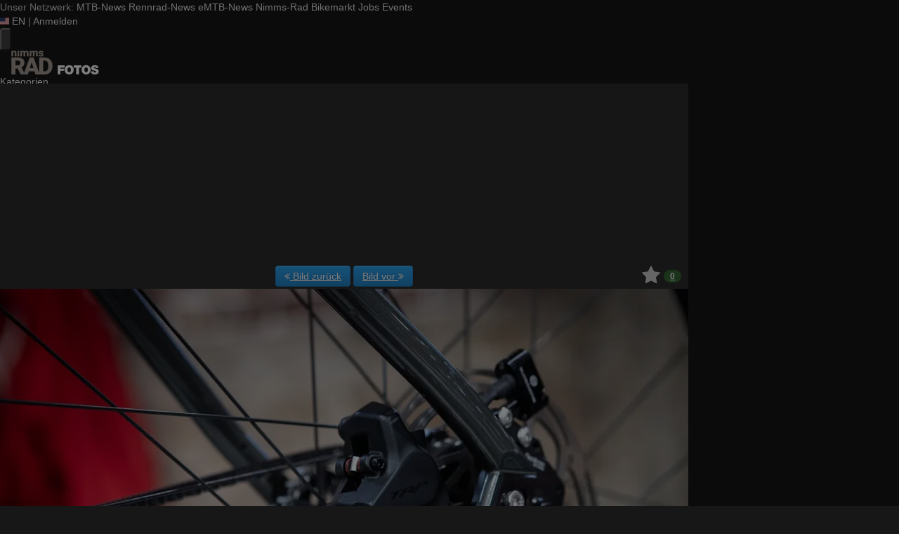

--- FILE ---
content_type: text/html; charset=utf-8
request_url: https://fotos.nimms-rad.de/p/10197
body_size: 18497
content:
<!DOCTYPE html>
<html lang="de" id="FA">

<head>

        <title>Foto: Cyclingworld-DUS-2024 Peter100581 - Nimms-Rad.de</title>
    <meta property="description" content="Foto: Cyclingworld-DUS-2024 Peter100581 - Cyclingworld Europe Awards 2024 Fotostory" />
    <meta property="og:description" content="Foto: Cyclingworld-DUS-2024 Peter100581 - Cyclingworld Europe Awards 2024 Fotostory" />
    <meta property="og:image" content="https://fotos.nimms-rad.de/f3/0/10/10197-1whafeeerz2v-cyclingworld_dus_2024_peter100581-medium.jpg" />
    <meta property="og:title" content="Cyclingworld-DUS-2024 Peter100581" />
    <meta property="og:url" content="https://fotos.nimms-rad.de/p/10197" />
    <meta property="twitter:card" content="photo" />
    <meta property="twitter:site" content="@mtbnews" />
    <meta property="twitter:title" content="Cyclingworld-DUS-2024 Peter100581" />
    <meta property="twitter:image:src" content="https://fotos.nimms-rad.de/f3/0/10/10197-1whafeeerz2v-cyclingworld_dus_2024_peter100581-medium.jpg" />
    <meta http-equiv="Content-Type" content="text/html; charset=utf-8" />
    <meta name="robots" content="index,follow" />
    <meta name="viewport" content="width=device-width, initial-scale=1.0" />
    <link rel="shorturl" href="http://mtbn.ws/p7v9" />
    <link rel="shortlink" href="http://mtbn.ws/p7v9" />
    <link rel="stylesheet" type="text/css" href="https://assets.nimms-rad.de/header/css/share-buttons.css?1767960417" />
    <link rel="alternate" type="application/rss+xml" title="Neueste Fotos" href="/photos/recent.rss" />
    <link rel="canonical" href="https://fotos.nimms-rad.de/p/10197" />
    <link rel="stylesheet" type="text/css" media="screen" href="/assets/css/fotos.nrd.css?1764748628" />
    <style>.fotoalbum-photo-view--image-main-container { width: 100vw; height: 66.686vw; } @media screen and (min-width: 768px) { .fotoalbum-photo-view--image-main-container { width: 724px; height: 482.805px; } } @media screen and (min-width: 980px) { .fotoalbum-photo-view--image-main-container { width: 980px; height: 653.520px; } }</style>
    <script type="text/javascript">
//<![CDATA[
var fa = { "version" : "1764748628" };

var L_ROOT_URL = "/js/leaflet/";

fa.csrf = { name: "__csrf_key", value: "10418419986970b89dcb07d1.42217362" };

fa.urls = { session_refresh: "/session/refresh.json", share: "/v2/share/get.txt" };
//]]>
</script>


        <script type="text/javascript">
        var mtbn = {"fa":{"auth":{"logged_in":false},"csrf":{"name":"__csrf_key","value":"10418419986970b89dcb07d1.42217362"},"urls":{"photo_like":"\/v2\/favorites\/toggle.json","favorites_load":"\/v2\/favorites\/get.json"}}};
    </script>

    <link rel="preload" as="font" href="/assets/fonts/vendor/font-awesome/fontawesome-webfont.woff2?af7ae505a9eed503f8b8e6982036873e" type="font/woff2" crossorigin="anonymous">

    <link rel="icon" type="image/png" href="https://assets.nimms-rad.de/header/favicon/favicon-16x16.png?1767960417" sizes="16x16">
<link rel="icon" type="image/png" href="https://assets.nimms-rad.de/header/favicon/favicon-32x32.png?1767960417" sizes="32x32">
<link rel="icon" type="image/png" href="https://assets.nimms-rad.de/header/favicon/favicon-96x96.png?1767960417" sizes="96x96">
<link rel="icon" type="image/png" href="https://assets.nimms-rad.de/header/favicon/favicon-160x160.png?1767960417" sizes="160x160">
<link rel="icon" type="image/png" href="https://assets.nimms-rad.de/header/favicon/favicon-192x192.png?1767960417" sizes="192x192">
<link rel="icon" type="image/png" href="https://assets.nimms-rad.de/header/favicon/favicon-196x196.png?1767960417" sizes="196x196">

<link rel="apple-touch-icon" sizes="57x57" href="https://assets.nimms-rad.de/header/favicon/favicon-57x57.png?1767960417">
<link rel="apple-touch-icon" sizes="60x60" href="https://assets.nimms-rad.de/header/favicon/favicon-60x60.png?1767960417">
<link rel="apple-touch-icon" sizes="70x70" href="https://assets.nimms-rad.de/header/favicon/favicon-70x70.png?1767960417">
<link rel="apple-touch-icon" sizes="72x72" href="https://assets.nimms-rad.de/header/favicon/favicon-72x72.png?1767960417">
<link rel="apple-touch-icon" sizes="76x76" href="https://assets.nimms-rad.de/header/favicon/favicon-76x76.png?1767960417">
<link rel="apple-touch-icon" sizes="96x96" href="https://assets.nimms-rad.de/header/favicon/favicon-96x96.png?1767960417">
<link rel="apple-touch-icon" sizes="114x114" href="https://assets.nimms-rad.de/header/favicon/favicon-114x114.png?1767960417">
<link rel="apple-touch-icon" sizes="120x120" href="https://assets.nimms-rad.de/header/favicon/favicon-120x120.png?1767960417">
<link rel="apple-touch-icon" sizes="144x144" href="https://assets.nimms-rad.de/header/favicon/favicon-144x144.png?1767960417">
<link rel="apple-touch-icon" sizes="150x150" href="https://assets.nimms-rad.de/header/favicon/favicon-150x150.png?1767960417">
<link rel="apple-touch-icon" sizes="152x152" href="https://assets.nimms-rad.de/header/favicon/favicon-152x152.png?1767960417">
<link rel="apple-touch-icon" sizes="160x160" href="https://assets.nimms-rad.de/header/favicon/favicon-160x160.png?1767960417">
<link rel="apple-touch-icon" sizes="180x180" href="https://assets.nimms-rad.de/header/favicon/favicon-180x180.png?1767960417">
<link rel="apple-touch-icon" sizes="192x192" href="https://assets.nimms-rad.de/header/favicon/favicon-192x192.png?1767960417">
<link rel="apple-touch-icon" sizes="196x196" href="https://assets.nimms-rad.de/header/favicon/favicon-196x196.png?1767960417">

<meta name="msapplication-TileColor" content="#a59c94">
<meta name="msapplication-TileImage" content="https://assets.nimms-rad.de/header/favicon/favicon-144x144.png?1767960417">
<link rel="mask-icon" href="https://assets.nimms-rad.de/header/favicon/mask-icon.svg?1767960417" color="#a59c94">

    
    <link rel="stylesheet" href="https://assets.mtb-news.de/menu/dist/5ed83861/css/style-nrd.css" /><script defer src="https://assets.mtb-news.de/menu/dist/5ed83861/js/main.js"></script>
    <script src="/assets/js/jquery.min.js?1764748628"></script>

        <link rel="dns-prefetch" href="//assets.mtb-news.de">
<link rel="dns-prefetch" href="//assets.nimms-rad.de">
<link rel="dns-prefetch" href="//www.nimms-rad.de">
<link rel="dns-prefetch" href="//thumbnails.mtb-news.de">
<link rel="dns-prefetch" href="//bikemarkt.mtb-news.de">
<link rel="dns-prefetch" href="//fotos.nimms-rad.de">

    <!-- [OT+CP] ==> -->
<script src="https://cdn.cookielaw.org/scripttemplates/otSDKStub.js"
  type="text/javascript"
  charset="UTF-8"
  data-domain-script="dac35960-da7a-4da9-a971-db197feaddba" >
</script>

<script type="text/javascript" charset="UTF-8">
!function() {
  var cpBaseUrl = 'https://cp.nimms-rad.de';
  var cpPropertyId = '79d3d523';

  !function(C,o,n,t,P,a,s){C.CPObject=n,C[n]||(C[n]=function(){
    for(var e=arguments.length,i=new Array(e),c=0;c<e;c++)i[c]=arguments[c];const[r,u,l]=i;if(C[n].q||(C[n].q=[]),
    t=Array.prototype.slice.call(arguments,0),!C[n].patched&&("fatal"===r&&u&&(C[n].le=u,
    Array.prototype.forEach.call(C[n].q,(function(e){"error"===e[0]&&"function"==typeof e[1]&&e[1](u)}))),
    "error"===r&&"function"==typeof u&&C[n].le&&u(C[n].le),"extension"===r&&u&&l&&"function"==typeof l.init&&(l.init(),
    l.initialized=!0),"authenticate"===r&&u)){try{
    P=-1===(o.cookie||"").indexOf("_cpauthhint=")&&!(C.localStorage||{})._cpuser&&-1===C.location.href.toLowerCase().indexOf("cpauthenticated")
    }catch(e){P=!1}P&&(a={isLoggedIn:function(){return!1},hasValidSubscription:function(){return!1}},
    "function"==typeof u&&u(null,a),t=["authenticate",null])}C[n].q.push(t)});try{
    ((s=(o.cookie.split("_cpauthhint=")[1]||"").split(";")[0])?Number(s[1]):NaN)>0&&(o.body?o.body.classList.add("cpauthenticated"):o.addEventListener("DOMContentLoaded",(function(){
    o.body.classList.add("cpauthenticated")})))}catch(e){}C[n].l=+new Date,C[n].sv=5}(window,document,"cp");

    cp("extension","onetrust",{version:1,init:function(){function e(){
    const e=document.getElementById("onetrust-consent-sdk");if(!e)return
    ;const r=Array.prototype.find.call(e.children,(function(e){return e.classList.contains("onetrust-pc-dark-filter")}))
    ;r&&(r.classList.remove("ot-hide"),r.removeAttribute("style"),r.style.zIndex="2147483644")}function r(){!function(){
    const r=document.getElementById("onetrust-banner-sdk");if(r){const c=r.getAttribute("style")
    ;r.classList.contains("ot-hide")||c||(r.style.zIndex="2147483645",e())}else{
    if("function"!=typeof window.MutationObserver)return;new MutationObserver((function(r,c){
    Array.prototype.forEach.call(r,(function(r){
    "childList"===r.type&&r.target&&"onetrust-consent-sdk"===r.target.id&&Array.prototype.forEach.call(r.addedNodes,(function(r){
    if("onetrust-banner-sdk"===r.id){const i=r.getAttribute("style")
    ;r.classList.contains("ot-hide")||i||(r.style.zIndex="2147483645",e()),c.disconnect()}}))}))
    })).observe(document.documentElement,{childList:!0,subtree:!0})}}(),function(){
    const e=document.getElementById("__cp_ot_hide_banner");e&&e.parentElement&&e.parentElement.removeChild(e)}()}
    return function(){let e=document.getElementById("__cp_ot_hide_banner");e||(e=document.createElement("style"),
    e.id="__cp_ot_hide_banner",e.appendChild(document.createTextNode("#onetrust-banner-sdk { display: none !important; }")),
    document.head?document.head.appendChild(e):document.body&&document.body.appendChild(e))}(),function(){
    if("function"==typeof window.MutationObserver)new MutationObserver((function(e,r){
    Array.prototype.forEach.call(e,(function(e){
    "childList"===e.type&&e.target&&"onetrust-consent-sdk"===e.target.id&&Array.prototype.forEach.call(e.addedNodes,(function(e){
    e.classList.contains("onetrust-pc-dark-filter")&&(e.classList.add("ot-hide"),r.disconnect())}))}))
    })).observe(document.documentElement,{childList:!0,subtree:!0});else{const e=setInterval((function(){
    const r=document.getElementById("onetrust-consent-sdk");if(!r)return;const c=r.querySelector(".onetrust-pc-dark-filter")
    ;c&&(c.classList.add("ot-hide"),clearInterval(e))}),50)}}(),cp("error",(function(){r()}))}});

  cp('create', cpPropertyId, {
    baseUrl: cpBaseUrl,
    cookieDomain: 'nimms-rad.de'
  });

  cp('render', {
    onFullConsent: function() {
      document.querySelector('html').setAttribute('data-mtbn-cp-consent', '1');
      const btLoader = document.createElement("script")
      btLoader.src = "https://btloader.com/tag?o=6326176531349504&upapi=true";
      btLoader.async = true;
      document.head.appendChild(btLoader);
      if (typeof mtbn !== 'undefined' && typeof mtbn.cp !== 'undefined' && typeof mtbn.cp.onFullConsent === 'object') {
          mtbn.cp.onFullConsent.forEach((fn) => { (typeof fn === 'function') && fn() });
      }
    }
  });

  cp('authenticate', function (error, user) {
    if (error) {
      // Error handling depending on use case
      return;
    }
    if (user.isLoggedIn() && user.hasValidSubscription()) {
        document.querySelector('html').setAttribute('data-mtbn-cp-logged-in', '1');
    } else {
      // User has no valid subscription
    }
  });

}()
</script>
<script src="https://cp.nimms-rad.de/now.js" async fetchPriority="high" onerror="cp('fatal', arguments)"></script>
<style>
#onetrust-banner-sdk {
  display: none !important;
}
</style>
<!-- <== [OT+CP] --><!-- CPG-> -->    <script>
        var adHandler = adHandler || {cmd: []};
        var btAdUnits = [];

        adHandler.conversionRateFile = "https://assets.nimms-rad.de/conversion-rates.json";

        adHandler.cmd.push(function () {
            adHandler.service.request();
            adHandler.service.debugDisable();
        });

        adHandler.cmd.push(function () {
          adHandler.service.getAdUnitsForCurrentMapping().forEach(function (fwAdUnit) {
            btAdUnits.push({
              code: fwAdUnit.settings.container,
              bids: fwAdUnit.settings.bids,
              mediaTypes: fwAdUnit.getMediaTypes(),
            });
          });
        });
    </script><script async src="https://assets.nimms-rad.de/js/latest/NRD_ROS.js?1767960417"></script><!-- <-CPG -->
    <script defer data-api="https://assets-cdn-a.mtb-news.de/api/unread-messages" data-domain="nimms-rad.de,fotos.nimms-rad.de" src="https://assets-cdn-a.mtb-news.de/js/app-bundle.js"></script>    
</head>

<body class="default solar mtbn-fotos MtbnewsShareBarShortLinkEnabled photo-10197 photo-photoset-456 photo-group-8 MtbnewsShareBarEnabled MtbnewsShareBarFotoalbum">

        <div class="mtbnews-mobile-sticky">
        <div id="NRD_M_ROS_Sticky"></div>
    </div>
    
    <nav class="
    nsh-bg-neutral-900 nsh-text-inherit
    [&_a]:nsh-no-underline [&_a]:nsh-transition-colors
" id="page-top">
    <div class="nsh-pt-1 [&&]:nsh-border-b-2 [&&]:nsh-border-brand nsh-text-[13px] max-lg:nsh-hidden" data-test="zdah">
    <div class="nsh-n_general-wrapper  nsh-flex nsh-justify-between">
        <div class="nsh-flex nsh-space-x-3 [&_a]:nsh-text-neutral-200" data-test="nqzv">
            <span class="nsh-text-neutral-400">Unser Netzwerk:</span>
            <a class="nsh-pb-0.5 hover:nsh-text-mtbn " href="https://www.mtb-news.de/">MTB-News</a>
            <a class="nsh-pb-0.5 hover:nsh-text-rrn " href="https://www.rennrad-news.de/">Rennrad-News</a>
            <a class="nsh-pb-0.5 hover:nsh-text-emtbn " href="https://www.emtb-news.de/">eMTB-News</a>
            <a class="nsh-pb-0.5 hover:nsh-text-nrd [&&]:nsh-border-b-2 [&&]:nsh-border-b-brand-500 nsh-font-semibold" href="https://www.nimms-rad.de/">Nimms-Rad</a>
            <a class="nsh-pb-0.5 hover:nsh-text-mtbn" href="https://bikemarkt.mtb-news.de/">Bikemarkt</a>
            <a class="nsh-pb-0.5 hover:nsh-text-mtbn" href="https://www.mtb-news.de/jobs/">Jobs</a>
            <a class="nsh-pb-0.5 hover:nsh-text-mtbn" href="https://www.mtb-news.de/events/">Events</a>
        </div>
        <div class="nsh-flex nsh-space-x-3" data-test="glbk">
                                                <!-- EN -->
                    <a href="https://api.nimms-rad.de/language/switch?lang=en&redirect=https://fotos.nimms-rad.de/p/10197" class="nsh-flex nsh-items-center nsh-space-x-1 [&&]:nsh-text-neutral-100 [&&]:hover:nsh-text-brand" title="Display page in english language">
                        <svg class="nsh-h-[10px] nsh-w-auto" width="13" height="10" xmlns="http://www.w3.org/2000/svg" viewBox="0 0 640 480"><path fill="#bd3d44" d="M0 0h640v480H0"/><path stroke="#fff" stroke-width="37" d="M0 55.3h640M0 129h640M0 203h640M0 277h640M0 351h640M0 425h640"/><path fill="#192f5d" d="M0 0h364.8v258.5H0"/><marker id="a" markerHeight="30" markerWidth="30"><path fill="#fff" d="m14 0 9 27L0 10h28L5 27z"/></marker><path fill="none" marker-mid="url(#a)" d="m0 0 16 11h61 61 61 61 60L47 37h61 61 60 61L16 63h61 61 61 61 60L47 89h61 61 60 61L16 115h61 61 61 61 60L47 141h61 61 60 61L16 166h61 61 61 61 60L47 192h61 61 60 61L16 218h61 61 61 61 60z"/></svg>
                        <span>EN</span>
                    </a>
                                                    <span class="nsh-text-neutral-600">|</span>
                                                            <a class="[&&]:nsh-text-neutral-200 [&&]:hover:nsh-text-lime-500" href="https://www.nimms-rad.de/forum/login/?_xfRedirect=fotos" data-test="jqls">Anmelden</a>
                                    </div>
    </div>
</div>
    <div class="nsh-n_general-wrapper         nsh-py-3 nsh-text-[15px] nsh-flex lg:nsh-justify-between
        nsh-h-[72px] lg:nsh-h-[79px]"
        x-data="{ searchFieldVisible: false, openSubmenuId: null }"
        data-test="xgcn">
        <div class="nsh-grow nsh-flex nsh-justify-between nsh-items-center">
            <div class="nsh-relative nsh-basis-8"
                                x-data="{ menuVisible: false }">
                <button
                    class="nsh-relative nsh-group [&&]:nsh-px-1.5 [&&]:nsh-py-1 [&&]:nsh-bg-neutral-700 [&&]:nsh-rounded nsh-transition-colors nsh-duration-300 [&&]:nsh-text-neutral-200 [&&]:hover:nsh-bg-brand [&&]:hover:nsh-text-neutral-800"
                    :class="menuVisible && '!nsh-bg-brand [&&]:nsh-text-neutral-800'"
                    x-on:click="menuVisible = !menuVisible"
                    type="button"
                    title="Navigationsmenü öffnen"
                    >
                    <svg class="nsh-w-7 nsh-h-7"
                    :class="menuVisible && '[&&]:nsh-rotate-180 nsh-duration-300'"
                    xmlns="http://www.w3.org/2000/svg" viewBox="0 0 24 24" fill="currentColor">
                        <path fill-rule="evenodd" d="M3 6.75A.75.75 0 0 1 3.75 6h16.5a.75.75 0 0 1 0 1.5H3.75A.75.75 0 0 1 3 6.75ZM3 12a.75.75 0 0 1 .75-.75h16.5a.75.75 0 0 1 0 1.5H3.75A.75.75 0 0 1 3 12Zm0 5.25a.75.75 0 0 1 .75-.75h16.5a.75.75 0 0 1 0 1.5H3.75a.75.75 0 0 1-.75-.75Z" clip-rule="evenodd" />
                    </svg>
                    <span
                        class="nsh-absolute -nsh-bottom-[15px] nsh-left-3 nsh-w-0 nsh-h-0 nsh-border-8 nsh-border-solid nsh-border-transparent nsh-border-t-brand"
                        x-cloak
                        x-show="menuVisible"></span>
                </button>
                                <div class="
                    nsh-absolute nsh-z-[101]                     nsh-top-12 -nsh-left-4 nsh-right-0 nsh-w-dvw
                    nsh-px-5 nsh-py-4 nsh-bg-neutral-900
                    nsh-shadow-lg
                    max-md:nsh-border-b-8 max-md:nsh-border-neutral-900
                    lg:nsh-top-12 lg:nsh-left-0 lg:nsh-w-[350px] lg:nsh-px-6 lg:nsh-py-6
                    "
                    x-cloak
                    x-show="menuVisible"
                    x-on:click.outside="menuVisible = false"
                    data-test="izxw">
                                                            <div class="nsh-mb-3">
                        <form role="search" method="get"
                              action="/search"
                              data-test="ebne">
                            <label for="nsh-dropdown-search" class="nsh-sr-only">Fotos durchsuchen</label>
                            <span class="nsh-flex">
                                <input
                                    class="nsh-grow
                                        [&&]:nsh-px-3 [&&]:nsh-py-1
                                        [&&]:nsh-my-0
                                        [&&]:nsh-rounded [&&]:nsh-bg-neutral-600 [&&]:nsh-text-white [&&]:placeholder:text-neutral-200
                                        [&&]:nsh-border-none
                                        [&&]:focus:nsh-outline [&&]:focus:nsh-outline-2 [&&]:focus:nsh-outline-offset-1 [&&]:focus:nsh-outline-brand-500
                                        [&&]:focus:nsh-bg-white [&&]:focus:nsh-text-neutral-900 [&&]:focus:nsh-placeholder-neutral-500"
                                    id="nsh-dropdown-search"
                                    type="search"
                                    placeholder="Suchbegriff"
                                    name="q"
                                    value="">
                                <button
                                    class="
                                        [&&]:nsh-p-0
                                        nsh-shrink-0 [&&]:nsh-pl-3 [&&]:nsh-pr-2 focus:nsh-outline-none"
                                    type="submit">
                                    <span class="nsh-sr-only">Suche abschicken</span>
                                    <svg class="nsh-inline-block nsh-h-[17px] nsh-mt-[-3px] nsh-stroke-white nsh-stroke-2" xmlns="http://www.w3.org/2000/svg" fill="none" viewBox="0 0 24 24" stroke-width="1.5" stroke="currentColor">
                                        <path stroke-linecap="round" stroke-linejoin="round" d="m21 21-5.197-5.197m0 0A7.5 7.5 0 1 0 5.196 5.196a7.5 7.5 0 0 0 10.607 10.607Z" />
                                    </svg>
                                </button>
                            </span>
                        </form>
                    </div>
                                                                                <div class="[&&]:nsh-border-t [&&]:nsh-border-stone-500 [&&]:nsh-pt-3 [&&]:nsh-mt-3 nsh-flex nsh-flex-wrap nsh-justify-center nsh-gap-x-4" data-test="lsap">
            <a class="!nsh-text-brand hover:!nsh-text-brand-100 hover:!nsh-underline hover:!nsh-decoration-brand-700"
           href="https://www.nimms-rad.de/news/">News</a>
            <a class="!nsh-text-brand hover:!nsh-text-brand-100 hover:!nsh-underline hover:!nsh-decoration-brand-700"
           href="https://www.nimms-rad.de/forum/">Forum</a>
            <a class="!nsh-text-brand hover:!nsh-text-brand-100 hover:!nsh-underline hover:!nsh-decoration-brand-700"
           href="https://fotos.nimms-rad.de/">Fotos</a>
            <a class="!nsh-text-brand hover:!nsh-text-brand-100 hover:!nsh-underline hover:!nsh-decoration-brand-700"
           href="https://bikemarkt.mtb-news.de">Bikemarkt</a>
            <a class="!nsh-text-brand hover:!nsh-text-brand-100 hover:!nsh-underline hover:!nsh-decoration-brand-700"
           href="https://www.mtb-news.de/jobs/">Jobs</a>
            <a class="!nsh-text-brand hover:!nsh-text-brand-100 hover:!nsh-underline hover:!nsh-decoration-brand-700"
           href="https://dailydeals.mtb-news.de">Daily Deals</a>
    </div>
                                                            <ul class="
    [&&]:nsh-px-0 [&&]:nsh-pb-0 [&&]:nsh-pt-3
    [&&]:nsh-mx-0 [&&]:nsh-mb-0 [&&]:nsh-mt-3
    [&&]:nsh-border-t [&&]:nsh-border-stone-500
    [&&]:nsh-space-y-2
" data-test="jfnz">
            <li x-data="{ submenuVisible: false }">
            <span class="nsh-flex nsh-justify-between nsh-space-x-4">
                                                <a
                    class="nsh-grow [&&]:hover:nsh-text-brand
                        [&&]:nsh-text-neutral-50                                            "
                    href="/categories">
                    Kategorien                </a>
                                            </span>
                    </li>
            <li x-data="{ submenuVisible: false }">
            <span class="nsh-flex nsh-justify-between nsh-space-x-4">
                                                <a
                    class="nsh-grow [&&]:hover:nsh-text-brand
                        [&&]:nsh-text-neutral-50                                            "
                    href="/groups">
                    Gruppen                </a>
                                            </span>
                    </li>
            <li x-data="{ submenuVisible: false }">
            <span class="nsh-flex nsh-justify-between nsh-space-x-4">
                                                <a
                    class="nsh-grow [&&]:hover:nsh-text-brand
                        [&&]:nsh-text-neutral-50                                            "
                    href="/upload/index">
                    Hochladen                </a>
                                            </span>
                    </li>
            <li x-data="{ submenuVisible: false }">
            <span class="nsh-flex nsh-justify-between nsh-space-x-4">
                                                <a
                    class="nsh-grow [&&]:hover:nsh-text-brand
                        [&&]:nsh-text-neutral-50                                            "
                    href="https://www.nimms-rad.de/forum/login/?_xfRedirect=fotos">
                    Anmelden                </a>
                                            </span>
                    </li>
    </ul>
                                                            <div class="[&&]:nsh-border-t [&&]:nsh-border-stone-500 [&&]:nsh-pt-3 [&&]:nsh-mt-3">
    <div class="nsh-text-center nsh-text-xs nsh-text-neutral-400">Unser Netzwerk</div>
    <div class="nsh-mt-1.5 nsh-grid nsh-grid-cols-2 nsh-gap-1 md:nsh-grid-cols-4 lg:nsh-grid-cols-2">
                    <div class="nsh-text-center">
                <a class="nsh-inline-block nsh-px-2 nsh-py-1 nsh-opacity-90 nsh-transition-opacity hover:nsh-opacity-100" href="https://www.mtb-news.de" title="Besuche MTB-News.de">
                    <img
                        class="nsh-object-contain nsh-object-center nsh-w-auto !nsh-h-8"
                        src="https://assets.nimms-rad.de/menu/dist/5ed83861/img/sitelogos/mtbnews-logo-white-stacked.png"
                        srcset="
                            https://assets.nimms-rad.de/menu/dist/5ed83861/img/sitelogos/mtbnews-logo-white-stacked.png,
                            https://assets.nimms-rad.de/menu/dist/5ed83861/img/sitelogos/mtbnews-logo-white-stacked@2x.png 1.5x
                        "
                        alt="MTB-News.de Logo">
                </a>
            </div>
                    <div class="nsh-text-center">
                <a class="nsh-inline-block nsh-px-2 nsh-py-1 nsh-opacity-90 nsh-transition-opacity hover:nsh-opacity-100" href="https://www.rennrad-news.de" title="Besuche Rennrad-News.de">
                    <img
                        class="nsh-object-contain nsh-object-center nsh-w-auto !nsh-h-8"
                        src="https://assets.nimms-rad.de/menu/dist/5ed83861/img/sitelogos/rennradnews-logo-white-stacked.png"
                        srcset="
                            https://assets.nimms-rad.de/menu/dist/5ed83861/img/sitelogos/rennradnews-logo-white-stacked.png,
                            https://assets.nimms-rad.de/menu/dist/5ed83861/img/sitelogos/rennradnews-logo-white-stacked@2x.png 1.5x
                        "
                        alt="Rennrad-News.de Logo">
                </a>
            </div>
                    <div class="nsh-text-center">
                <a class="nsh-inline-block nsh-px-2 nsh-py-1 nsh-opacity-90 nsh-transition-opacity hover:nsh-opacity-100" href="https://www.emtb-news.de" title="Besuche eMTB-News.de">
                    <img
                        class="nsh-object-contain nsh-object-center nsh-w-auto !nsh-h-8"
                        src="https://assets.nimms-rad.de/menu/dist/5ed83861/img/sitelogos/emtbnews-logo-white-stacked.png"
                        srcset="
                            https://assets.nimms-rad.de/menu/dist/5ed83861/img/sitelogos/emtbnews-logo-white-stacked.png,
                            https://assets.nimms-rad.de/menu/dist/5ed83861/img/sitelogos/emtbnews-logo-white-stacked@2x.png 1.5x
                        "
                        alt="eMTB-News.de Logo">
                </a>
            </div>
                    <div class="nsh-text-center">
                <a class="nsh-inline-block nsh-px-2 nsh-py-1 nsh-opacity-90 nsh-transition-opacity hover:nsh-opacity-100" href="https://www.nimms-rad.de" title="Besuche Nimms-Rad.de">
                    <img
                        class="nsh-object-contain nsh-object-center nsh-w-auto !nsh-h-8"
                        src="https://assets.nimms-rad.de/menu/dist/5ed83861/img/sitelogos/nimmsrad-logo-white-stacked.png"
                        srcset="
                            https://assets.nimms-rad.de/menu/dist/5ed83861/img/sitelogos/nimmsrad-logo-white-stacked.png,
                            https://assets.nimms-rad.de/menu/dist/5ed83861/img/sitelogos/nimmsrad-logo-white-stacked@2x.png 1.5x
                        "
                        alt="Nimms-Rad.de Logo">
                </a>
            </div>
                    <div class="nsh-text-center">
                <a class="nsh-inline-block nsh-px-2 nsh-py-1 nsh-opacity-90 nsh-transition-opacity hover:nsh-opacity-100" href="https://bikemarkt.mtb-news.de/" title="Besuche MTB-News.de Bikemarkt">
                    <img
                        class="nsh-object-contain nsh-object-center nsh-w-auto !nsh-h-8"
                        src="https://assets.nimms-rad.de/menu/dist/5ed83861/img/sitelogos/bikemarkt-logo-white-stacked.png"
                        srcset="
                            https://assets.nimms-rad.de/menu/dist/5ed83861/img/sitelogos/bikemarkt-logo-white-stacked.png,
                            https://assets.nimms-rad.de/menu/dist/5ed83861/img/sitelogos/bikemarkt-logo-white-stacked@2x.png 1.5x
                        "
                        alt="MTB-News.de Bikemarkt Logo">
                </a>
            </div>
                    <div class="nsh-text-center">
                <a class="nsh-inline-block nsh-px-2 nsh-py-1 nsh-opacity-90 nsh-transition-opacity hover:nsh-opacity-100" href="https://www.mtb-news.de/jobs/" title="Besuche MTB-News.de Jobs">
                    <img
                        class="nsh-object-contain nsh-object-center nsh-w-auto !nsh-h-8"
                        src="https://assets.nimms-rad.de/menu/dist/5ed83861/img/sitelogos/jobs-logo-white.png"
                        srcset="
                            https://assets.nimms-rad.de/menu/dist/5ed83861/img/sitelogos/jobs-logo-white.png,
                            https://assets.nimms-rad.de/menu/dist/5ed83861/img/sitelogos/jobs-logo-white@2x.png 1.5x
                        "
                        alt="MTB-News.de Jobs Logo">
                </a>
            </div>
                    <div class="nsh-text-center">
                <a class="nsh-inline-block nsh-px-2 nsh-py-1 nsh-opacity-90 nsh-transition-opacity hover:nsh-opacity-100" href="https://www.mtb-news.de/events/" title="Besuche MTB-News.de Events">
                    <img
                        class="nsh-object-contain nsh-object-center nsh-w-auto !nsh-h-8"
                        src="https://assets.nimms-rad.de/menu/dist/5ed83861/img/sitelogos/events-logo-white.png"
                        srcset="
                            https://assets.nimms-rad.de/menu/dist/5ed83861/img/sitelogos/events-logo-white.png,
                            https://assets.nimms-rad.de/menu/dist/5ed83861/img/sitelogos/events-logo-white@2x.png 1.5x
                        "
                        alt="MTB-News.de Events Logo">
                </a>
            </div>
            </div>
</div>
<div class="lg:nsh-hidden [&&]:nsh-border-t [&&]:nsh-border-stone-500 [&&]:nsh-pt-3 [&&]:nsh-mt-3">
    <div class="nsh-flex nsh-justify-center nsh-items-center nsh-space-x-3" data-test="">
                            <!-- EN -->
                <a href="https://api.nimms-rad.de/language/switch?lang=en&redirect=https://fotos.nimms-rad.de/p/10197" class="nsh-flex nsh-items-center nsh-space-x-1 [&&]:nsh-text-neutral-100 [&&]:hover:nsh-text-brand" title="Display page in english language">
                    <svg class="nsh-h-[10px] nsh-w-auto" width="13" height="10" xmlns="http://www.w3.org/2000/svg" viewBox="0 0 640 480"><path fill="#bd3d44" d="M0 0h640v480H0"/><path stroke="#fff" stroke-width="37" d="M0 55.3h640M0 129h640M0 203h640M0 277h640M0 351h640M0 425h640"/><path fill="#192f5d" d="M0 0h364.8v258.5H0"/><marker id="a" markerHeight="30" markerWidth="30"><path fill="#fff" d="m14 0 9 27L0 10h28L5 27z"/></marker><path fill="none" marker-mid="url(#a)" d="m0 0 16 11h61 61 61 61 60L47 37h61 61 60 61L16 63h61 61 61 61 60L47 89h61 61 60 61L16 115h61 61 61 61 60L47 141h61 61 60 61L16 166h61 61 61 61 60L47 192h61 61 60 61L16 218h61 61 61 61 60z"/></svg>
                    <span>EN</span>
                </a>
                </div>
</div>
                                                            <ul class="
                        [&&]:nsh-px-0 [&&]:nsh-pb-0 [&&]:nsh-pt-3
                        [&&]:nsh-mx-0 [&&]:nsh-mb-0 [&&]:nsh-mt-3
                        nsh-border-t nsh-border-stone-500
                        nsh-grid nsh-grid-cols-2 nsh-gap-1.5
                    ">
                                                    <li>
                                <a class="[&&]:nsh-text-brand [&&]:hover:nsh-text-brand-100" href="https://newsletter.mtb-news.de/manage/">
                                    Newsletter                                </a>
                            </li>
                                                    <li>
                                <a class="[&&]:nsh-text-brand [&&]:hover:nsh-text-brand-100" href="https://www.nimms-rad.de/news/nimms-rad-podcast/">
                                    Podcasts                                </a>
                            </li>
                                                    <li>
                                <a class="[&&]:nsh-text-brand [&&]:hover:nsh-text-brand-100" href="https://shop.mtb-news.de">
                                    Shop                                </a>
                            </li>
                                                    <li>
                                <a class="[&&]:nsh-text-brand [&&]:hover:nsh-text-brand-100" href="https://www.nimms-rad.de/news/abonnieren/">
                                    Abonnieren&hellip;                                </a>
                            </li>
                                                    <li>
                                <a class="[&&]:nsh-text-brand [&&]:hover:nsh-text-brand-100" href="https://www.mtb-news.de/team/">
                                    Team                                </a>
                            </li>
                                                    <li>
                                <a class="[&&]:nsh-text-brand [&&]:hover:nsh-text-brand-100" href="https://www.mtb-news.de/mediakit/">
                                    Werben                                </a>
                            </li>
                                            </ul>
                                                            <ul class="
                        [&&]:nsh-px-0 [&&]:nsh-pb-0 [&&]:nsh-pt-3
                        [&&]:nsh-mx-0 [&&]:nsh-mb-0 [&&]:nsh-mt-3
                        nsh-border-t nsh-border-stone-500
                        nsh-grid nsh-grid-cols-2 nsh-gap-1.5
                    ">
                                                    <li>
                                <a class="[&&]:nsh-text-neutral-100 [&&]:hover:nsh-text-brand" href="https://fotos.nimms-rad.de">
                                    Fotos                                </a>
                            </li>
                                                    <li>
                                <a class="[&&]:nsh-text-neutral-100 [&&]:hover:nsh-text-brand" href="https://geometrics.mtb-news.de">
                                    Geometrics                                </a>
                            </li>
                                                    <li>
                                <a class="[&&]:nsh-text-neutral-100 [&&]:hover:nsh-text-brand" href="https://www.mtb-news.de/events/">
                                    Events                                </a>
                            </li>
                                            </ul>
                    
                                        <ul class="
    [&&]:nsh-px-0 [&&]:nsh-pb-0 [&&]:nsh-pt-3
    [&&]:nsh-mx-0 [&&]:nsh-mb-0 [&&]:nsh-mt-3
    [&&]:nsh-border-t [&&]:nsh-border-stone-500
    nsh-grid nsh-grid-cols-4 nsh-gap-1
">
            <li class="nsh-text-center">
            <a class="nsh-inline-block nsh-p-2 nsh-rounded hover:nsh-bg-stone-600"
               href="https://www.youtube.com/@nimmsrad"
               target="_blank"
               title="Nimms Rad bei YouTube"
                           >
                <img
                    class="!nsh-h-6 nsh-w-auto"
                    src="https://assets.nimms-rad.de/menu/dist/5ed83861/img/socialmedia/youtube-white.png"
                    srcset="
                        https://assets.nimms-rad.de/menu/dist/5ed83861/img/socialmedia/youtube-white.png,
                        https://assets.nimms-rad.de/menu/dist/5ed83861/img/socialmedia/youtube-white@2x.png 1.5x
                    "
                    alt="Nimms Rad bei YouTube Logo">
            </a>
        </li>
            <li class="nsh-text-center">
            <a class="nsh-inline-block nsh-p-2 nsh-rounded hover:nsh-bg-stone-600"
               href="https://instagram.com/nimmsrad/"
               target="_blank"
               title="Nimms Rad bei Instagram"
                           >
                <img
                    class="!nsh-h-6 nsh-w-auto"
                    src="https://assets.nimms-rad.de/menu/dist/5ed83861/img/socialmedia/instagram-white.png"
                    srcset="
                        https://assets.nimms-rad.de/menu/dist/5ed83861/img/socialmedia/instagram-white.png,
                        https://assets.nimms-rad.de/menu/dist/5ed83861/img/socialmedia/instagram-white@2x.png 1.5x
                    "
                    alt="Nimms Rad bei Instagram Logo">
            </a>
        </li>
            <li class="nsh-text-center">
            <a class="nsh-inline-block nsh-p-2 nsh-rounded hover:nsh-bg-stone-600"
               href="https://www.facebook.com/nimmsrad"
               target="_blank"
               title="Nimms Rad bei Facebook"
                           >
                <img
                    class="!nsh-h-6 nsh-w-auto"
                    src="https://assets.nimms-rad.de/menu/dist/5ed83861/img/socialmedia/facebook-white.png"
                    srcset="
                        https://assets.nimms-rad.de/menu/dist/5ed83861/img/socialmedia/facebook-white.png,
                        https://assets.nimms-rad.de/menu/dist/5ed83861/img/socialmedia/facebook-white@2x.png 1.5x
                    "
                    alt="Nimms Rad bei Facebook Logo">
            </a>
        </li>
            <li class="nsh-text-center">
            <a class="nsh-inline-block nsh-p-2 nsh-rounded hover:nsh-bg-stone-600"
               href="https://mastodon.social/@nimmsrad"
               target="_blank"
               title="Nimms Rad im Fediverse bei Mastodon"
               rel="me"            >
                <img
                    class="!nsh-h-6 nsh-w-auto"
                    src="https://assets.nimms-rad.de/menu/dist/5ed83861/img/socialmedia/mastodon-white.png"
                    srcset="
                        https://assets.nimms-rad.de/menu/dist/5ed83861/img/socialmedia/mastodon-white.png,
                        https://assets.nimms-rad.de/menu/dist/5ed83861/img/socialmedia/mastodon-white@2x.png 1.5x
                    "
                    alt="Nimms Rad im Fediverse bei Mastodon Logo">
            </a>
        </li>
            <li class="nsh-text-center">
            <a class="nsh-inline-block nsh-p-2 nsh-rounded hover:nsh-bg-stone-600"
               href="https://twitter.com/NimmsRad"
               target="_blank"
               title="Nimms Rad bei X / Twitter"
                           >
                <img
                    class="!nsh-h-6 nsh-w-auto"
                    src="https://assets.nimms-rad.de/menu/dist/5ed83861/img/socialmedia/x-white.png"
                    srcset="
                        https://assets.nimms-rad.de/menu/dist/5ed83861/img/socialmedia/x-white.png,
                        https://assets.nimms-rad.de/menu/dist/5ed83861/img/socialmedia/x-white@2x.png 1.5x
                    "
                    alt="Nimms Rad bei X / Twitter Logo">
            </a>
        </li>
            <li class="nsh-text-center">
            <a class="nsh-inline-block nsh-p-2 nsh-rounded hover:nsh-bg-stone-600"
               href="https://de.linkedin.com/company/mtb-news"
               target="_blank"
               title="Nimms Rad bei Linkedin"
                           >
                <img
                    class="!nsh-h-6 nsh-w-auto"
                    src="https://assets.nimms-rad.de/menu/dist/5ed83861/img/socialmedia/linkedin-white.png"
                    srcset="
                        https://assets.nimms-rad.de/menu/dist/5ed83861/img/socialmedia/linkedin-white.png,
                        https://assets.nimms-rad.de/menu/dist/5ed83861/img/socialmedia/linkedin-white@2x.png 1.5x
                    "
                    alt="Nimms Rad bei Linkedin Logo">
            </a>
        </li>
    </ul>
                    
                                        <ul class="
    [&&]:nsh-px-0 [&&]:nsh-pb-0 [&&]:nsh-pt-3
    [&&]:nsh-mx-0 [&&]:nsh-mb-0 [&&]:nsh-mt-3
    [&&]:nsh-border-t [&&]:nsh-border-stone-500 [&&]:nsh-text-[12px]
    [&&]:nsh-grid [&&]:nsh-grid-cols-2 [&&]:nsh-gap-0.5
">
            <li>
                        <a class="[&&]:nsh-text-neutral-400 [&&]:hover:nsh-text-brand-100" href="https://www.nimms-rad.de/news/impressum/">
                Impressum            </a>
        </li>
            <li>
                        <a class="[&&]:nsh-text-neutral-400 [&&]:hover:nsh-text-brand-100" href="https://www.mtb-news.de/mediakit/">
                Werben / Advertise            </a>
        </li>
            <li>
                        <a class="[&&]:nsh-text-neutral-400 [&&]:hover:nsh-text-brand-100" href="https://www.nimms-rad.de/news/datenschutz/">
                Datenschutz            </a>
        </li>
            <li>
                        <a class="[&&]:nsh-text-neutral-400 [&&]:hover:nsh-text-brand-100" href="#" onclick="window.noad = true; OneTrust.ToggleInfoDisplay(); return false;">
                Datenschutz-Einstellungen            </a>
        </li>
            <li>
            </ul>
                                    </div>
            </div>
                                    <a href="/"
                title="Nimms Rad Fotoalbum"
                class="nsh-shrink-0 nsh-px-2 lg:nsh-ml-4"
                data-test="pjsf"
                >
                <picture>
                                        <source media="(max-width: 979px)" srcset="https://assets.nimms-rad.de/menu/dist/5ed83861/img/sitelogos/nimmsrad-fotos-wide.svg">
                                                            <source srcset="https://assets.nimms-rad.de/menu/dist/5ed83861/img/sitelogos/nimmsrad-fotos-stacked.svg">
                                        <img
                        class="[&&]:nsh-w-auto [&&]:nsh-max-h-[24px] [&&]:nsh-w-auto [&&]:nsh-h-[24px] [&&]:lg:nsh-max-h-[34px] [&&]:lg:nsh-h-[34px]"
                        src="https://assets.nimms-rad.de/menu/dist/5ed83861/img/sitelogos/nimmsrad-fotos-stacked.svg"
                        alt="Nimms-Rad.de Logo">
                </picture>
            </a>
                                    <div class="nsh-basis-8 nsh-block lg:nsh-hidden">
                                <a class="nsh-text-neutral-400 hover:nsh-text-brand" href="/login">
                                        <svg xmlns="http://www.w3.org/2000/svg" viewBox="0 0 24 24" fill="currentColor" class="nsh-w-7 nsh-h-7">
                        <path fill-rule="evenodd" d="M18.685 19.097A9.723 9.723 0 0 0 21.75 12c0-5.385-4.365-9.75-9.75-9.75S2.25 6.615 2.25 12a9.723 9.723 0 0 0 3.065 7.097A9.716 9.716 0 0 0 12 21.75a9.716 9.716 0 0 0 6.685-2.653Zm-12.54-1.285A7.486 7.486 0 0 1 12 15a7.486 7.486 0 0 1 5.855 2.812A8.224 8.224 0 0 1 12 20.25a8.224 8.224 0 0 1-5.855-2.438ZM15.75 9a3.75 3.75 0 1 1-7.5 0 3.75 3.75 0 0 1 7.5 0Z" clip-rule="evenodd" />
                    </svg>
                                    </a>
                            </div>
                        <div class="nsh-grow nsh-ml-4 max-lg:nsh-hidden">
    <ul class="
        [&&]:nsh-p-0 [&&]:nsh-m-0
        nsh-flex nsh-space-x-6
        [&_a]:nsh-text-neutral-100 [&_a:hover]:nsh-text-brand"
    data-test="wize">
                    <li class="nsh-group/item nsh-flex nsh-flex-row nsh-flex-nowrap nsh-relative nsh-gap-x-1"
                x-data="{ submenuVisible: false, submenuId: 'Kategorien' }">
                                <a
                    class="nsh-inline nsh-py-2 nsh-no-underline group-hover/item:nsh-text-brand nsh-text-neutral-100"
                    href="/categories"
                >Kategorien</a>
                                                
            </li>
                    <li class="nsh-group/item nsh-flex nsh-flex-row nsh-flex-nowrap nsh-relative nsh-gap-x-1"
                x-data="{ submenuVisible: false, submenuId: 'Gruppen' }">
                                <a
                    class="nsh-inline nsh-py-2 nsh-no-underline group-hover/item:nsh-text-brand nsh-text-neutral-100"
                    href="/groups"
                >Gruppen</a>
                                                
            </li>
                    <li class="nsh-group/item nsh-flex nsh-flex-row nsh-flex-nowrap nsh-relative nsh-gap-x-1"
                x-data="{ submenuVisible: false, submenuId: 'Hochladen' }">
                                <a
                    class="nsh-inline nsh-py-2 nsh-no-underline group-hover/item:nsh-text-brand nsh-text-neutral-100"
                    href="/upload/index"
                >Hochladen</a>
                                                
            </li>
                    <li class="nsh-group/item nsh-flex nsh-flex-row nsh-flex-nowrap nsh-relative nsh-gap-x-1"
                x-data="{ submenuVisible: false, submenuId: 'Anmelden' }">
                                <a
                    class="nsh-inline nsh-py-2 nsh-no-underline group-hover/item:nsh-text-brand nsh-text-neutral-100"
                    href="https://www.nimms-rad.de/forum/login/?_xfRedirect=fotos"
                >Anmelden</a>
                                                
            </li>
            </ul>
</div>
                    </div>
        <div class="nsh-shrink-0 nsh-flex nsh-items-center nsh-space-x-3 max-lg:nsh-hidden">
                                    <div class="nsh-relative nsh-pr-3 nsh-border-r nsh-border-neutral-600 nsh-text-neutral-400"
                 data-test="zrvu">
                                <form action="/search" method="get"
                      class="[&&]:nsh-m-0"
                      x-on:click.outside="searchFieldVisible = false">
                    <label for="nsh-menu-search" class="nsh-sr-only">Fotos durchsuchen</label>
                    <input id="nsh-menu-search" type="search" aria-label="Suchbegriff"
                           x-cloak
                           x-ref="menuNgSearchField"
                           x-show="searchFieldVisible"
                           x-on:keyup.escape="searchFieldVisible = false"
                           class="
                                nsh-absolute nsh-top-0 nsh-right-[120%]
                                nsh-h-6 [&&]:nsh-max-w-[180px] [&&]:nsh-w-[180px]
                                [&&]:nsh-m-0 [&&]:nsh-px-2 [&&]:nsh-py-0
                                nsh-text-slate-800 nsh-rounded-lg
                                [&&]:focus:nsh-outline [&&]:focus:nsh-outline-brand-500 [&&]:focus:nsh-outline-2 [&&]:focus:nsh-outline-offset-1"
                           name="q"
                           value=""
                           placeholder="Suchbegriff"/>
                    <button
                        type="button"
                        x-bind:type="searchFieldVisible && 'submit' || 'button'"
                        x-on:mouseenter="searchFieldVisible = true; $nextTick(() => { $refs.menuNgSearchField.focus() })"
                        class="
                            [&&]:nsh-border-none
                            [&&]:nsh-p-0 [&&]:nsh-bg-transparent nsh-text-neutral-400"
                        title="Suche starten">
                        <svg class="nsh-w-6 nsh-h-6" xmlns="http://www.w3.org/2000/svg" fill="none" viewBox="0 0 24 24" stroke-width="1.5" stroke="currentColor">
                            <path stroke-linecap="round" stroke-linejoin="round" d="m21 21-5.197-5.197m0 0A7.5 7.5 0 1 0 5.196 5.196a7.5 7.5 0 0 0 10.607 10.607Z" />
                        </svg>
                    </button>
                </form>
                            </div>
                                    <div>
                <a href="/upload/index" class="nsh-btn-bikemarkt-sell nsh-border-none" data-test="pfgk">Hochladen</a>
            </div>
                    </div>
    </div>
</nav>

        <div id="fotoalbum-container" class="container pageContainer">

                        <div class="row">
                <div class="span12">
                    <div class="header__banner">
                        <div id="header-banner" class="header__banner-inner">
                            <div id="NRD_D_ROS_Top"></div>                        </div>
                    </div>
                </div>
            </div>
            
            
            
            <div class="row">
                <div class="span12">
                    <div class="mtbn-fotos-top__container--mobile" style="text-align: center;"><div class="mtbn-fotos-top__inner--mobile" id="NRD_M_ROS_Top"></div></div>                </div>
            </div>

            



<div class="row">
    <div class="span12">

        <div id="photo-view-navigation">
                                    <a href="/p/10198" id="photo-navigator-prev" class="btn btn-info">
                <i class="fa fa-angle-double-left"></i> Bild zurück            </a>
            
                                    <a href="/p/10196" id="photo-navigator-next" class="btn btn-info">
                Bild vor <i class="fa fa-angle-double-right"></i>            </a>
            
            <div id="photo-view-like-toggle-container">

                
                <div id="photo-view-like-count">
                    <a href="#likesDialog" role="button" data-toggle="modal" class="badge badge-success photo-view-like-counter" rel="tooltip" title="Anzahl der Likes" id="photo-view-like-counter">0</a>
                </div>
                <div id="photo-view-like-toggle" data-id="10197" data-url="/v2/favorites/toggle.json" data-login-url="/user/login" class="redirect-login" title="Klicken um dieses Bild zu liken"><i class="fa fa-star fa-2x redirect-login"></i></div>
                <div id="photo-view-like-info" class="hidden-tablet hidden-phone" data-liked="Dieses Bild gefällt mir!" data-not-liked="Gefällt dir? Klick auf den Stern!">
                                    </div>
            </div>

        </div>

    </div>
</div>


<div class="row">
    <div class="span12">

        <div id="photo">

                        <div class="fotoalbum-photo-view--image-main-container">
                <img src="https://fotos.nimms-rad.de/f3/0/10/10197-1whafeeerz2v-cyclingworld_dus_2024_peter100581-medium.jpg"  class="photo large" alt="Cyclingworld-DUS-2024 Peter100581" title="Cyclingworld-DUS-2024 Peter100581" rel="10197" srcset="https://images.mtb-news.de/rfhZxVJ7nDUaLDtomlETDzwMBaw=/320x0/https%3A%2F%2Ffotos.nimms-rad.de%2Ff3%2F0%2F10%2F10197-1whafeeerz2v-cyclingworld_dus_2024_peter100581-original.jpg 320w, https://images.mtb-news.de/OPhmVTgJeCHdvva06Sqs4zpvmd4=/640x0/https%3A%2F%2Ffotos.nimms-rad.de%2Ff3%2F0%2F10%2F10197-1whafeeerz2v-cyclingworld_dus_2024_peter100581-original.jpg 640w, https://images.mtb-news.de/ywVpsgOVRSdXwjkWrDl-a3WVLrY=/480x0/https%3A%2F%2Ffotos.nimms-rad.de%2Ff3%2F0%2F10%2F10197-1whafeeerz2v-cyclingworld_dus_2024_peter100581-original.jpg 480w, https://images.mtb-news.de/sE3oNCbdc2T6ftu1nT7tlJ3M7oo=/960x0/https%3A%2F%2Ffotos.nimms-rad.de%2Ff3%2F0%2F10%2F10197-1whafeeerz2v-cyclingworld_dus_2024_peter100581-original.jpg 960w, https://images.mtb-news.de/aqxfN6SVlKo16uCSth5kAIYBkks=/724x0/https%3A%2F%2Ffotos.nimms-rad.de%2Ff3%2F0%2F10%2F10197-1whafeeerz2v-cyclingworld_dus_2024_peter100581-original.jpg 724w, https://images.mtb-news.de/hRq_HC1LcQxmeDIDGLEJAMPvVig=/1448x0/https%3A%2F%2Ffotos.nimms-rad.de%2Ff3%2F0%2F10%2F10197-1whafeeerz2v-cyclingworld_dus_2024_peter100581-original.jpg 1448w, https://images.mtb-news.de/y_J8B89scTYJNcja2VdIz2us9Rs=/980x0/https%3A%2F%2Ffotos.nimms-rad.de%2Ff3%2F0%2F10%2F10197-1whafeeerz2v-cyclingworld_dus_2024_peter100581-original.jpg 980w, https://images.mtb-news.de/5w43cUUFnNqn0zu-eA5gM7ssOFM=/1960x0/https%3A%2F%2Ffotos.nimms-rad.de%2Ff3%2F0%2F10%2F10197-1whafeeerz2v-cyclingworld_dus_2024_peter100581-original.jpg 1960w, https://fotos.nimms-rad.de/f3/0/10/10197-1whafeeerz2v-cyclingworld_dus_2024_peter100581-original.jpg 3500w" sizes="(min-width: 980px) 980px, (min-width: 768px) 724px, 100vw">            </div>
        </div>

    </div>
</div>

<div class="row">
    <div class="span12">
        <div id="MtbnewsShareBarContainer"></div>
    </div>
</div>



    <div class="photostream">
<div class="photostream-title">Mehr Fotos im Album "<a href="/s/456">Cyclingworld Europe Awards 2024 Fotostory</a>":</div>
<div class="photostream-item ">
<a href="/p/10201"><img  alt="Cyclingworld-DUS-2024 Peter100596" width="80" height="80" src="https://images.mtb-news.de/pwaFo0jo_HwSAVsGhLWahajhBzA=/80x80/https%3A%2F%2Ffotos.nimms-rad.de%2Ff3%2F0%2F10%2F10201-f70qn11vxdfr-cyclingworld_dus_2024_peter100596-original.jpg" class="lazyload" srcset="https://images.mtb-news.de/pwaFo0jo_HwSAVsGhLWahajhBzA=/80x80/https%3A%2F%2Ffotos.nimms-rad.de%2Ff3%2F0%2F10%2F10201-f70qn11vxdfr-cyclingworld_dus_2024_peter100596-original.jpg 1x, https://images.mtb-news.de/CxgnfRAenuM0ZfCXpN8-QUu8fYQ=/160x160/https%3A%2F%2Ffotos.nimms-rad.de%2Ff3%2F0%2F10%2F10201-f70qn11vxdfr-cyclingworld_dus_2024_peter100596-original.jpg 2x"></a>
</div>
<div class="photostream-item ">
<a href="/p/10200"><img  alt="Das Deskiknio X20 ist ein besonders gelungener Vertreter des Genres „E-Bikes, denen man es nicht ansieht“. Mit dem Pinion Smart Shift Getriebe fällt nicht einmal die High-End-9-Gang-Schaltung optisch ins Gewicht." width="80" height="80" src="https://images.mtb-news.de/daPrtRRdeXyZiEFDMna6mo6i6as=/80x80/https%3A%2F%2Ffotos.nimms-rad.de%2Ff3%2F0%2F10%2F10200-f0ueocaqknv5-cyclingworld_dus_2024_peter100591-original.jpg" class="lazyload" srcset="https://images.mtb-news.de/daPrtRRdeXyZiEFDMna6mo6i6as=/80x80/https%3A%2F%2Ffotos.nimms-rad.de%2Ff3%2F0%2F10%2F10200-f0ueocaqknv5-cyclingworld_dus_2024_peter100591-original.jpg 1x, https://images.mtb-news.de/kQfko0bThIC4pkgGUhPG37SUG_c=/160x160/https%3A%2F%2Ffotos.nimms-rad.de%2Ff3%2F0%2F10%2F10200-f0ueocaqknv5-cyclingworld_dus_2024_peter100591-original.jpg 2x"></a>
</div>
<div class="photostream-item ">
<a href="/p/10199"><img  alt="Cyclingworld-DUS-2024 Peter100588" width="80" height="80" src="https://images.mtb-news.de/g9VPRkkh1gcfpZfhXMwTqud5--U=/80x80/https%3A%2F%2Ffotos.nimms-rad.de%2Ff3%2F0%2F10%2F10199-lrl88g07882v-cyclingworld_dus_2024_peter100588-original.jpg" class="lazyload" srcset="https://images.mtb-news.de/g9VPRkkh1gcfpZfhXMwTqud5--U=/80x80/https%3A%2F%2Ffotos.nimms-rad.de%2Ff3%2F0%2F10%2F10199-lrl88g07882v-cyclingworld_dus_2024_peter100588-original.jpg 1x, https://images.mtb-news.de/G2augJ9Yy-M_SLjvjRJSDs-V34A=/160x160/https%3A%2F%2Ffotos.nimms-rad.de%2Ff3%2F0%2F10%2F10199-lrl88g07882v-cyclingworld_dus_2024_peter100588-original.jpg 2x"></a>
</div>
<div class="photostream-item ">
<a href="/p/10198"><img  alt="Cyclingworld-DUS-2024 Peter100586" width="80" height="80" src="https://images.mtb-news.de/1FvrtaDtKcfJ4fOgaSNQ7ZtWJlY=/80x80/https%3A%2F%2Ffotos.nimms-rad.de%2Ff3%2F0%2F10%2F10198-4lyy8z14btam-cyclingworld_dus_2024_peter100586-original.jpg" class="lazyload" srcset="https://images.mtb-news.de/1FvrtaDtKcfJ4fOgaSNQ7ZtWJlY=/80x80/https%3A%2F%2Ffotos.nimms-rad.de%2Ff3%2F0%2F10%2F10198-4lyy8z14btam-cyclingworld_dus_2024_peter100586-original.jpg 1x, https://images.mtb-news.de/V5JjPQv93zTQ3bm1_51vXSe0Tgo=/160x160/https%3A%2F%2Ffotos.nimms-rad.de%2Ff3%2F0%2F10%2F10198-4lyy8z14btam-cyclingworld_dus_2024_peter100586-original.jpg 2x"></a>
</div>
<div class="photostream-item current">
<a href="/p/10197"><img  alt="Cyclingworld-DUS-2024 Peter100581" width="80" height="80" src="https://images.mtb-news.de/pTlQsvOe2z-q7ym8kN0CiZcn__g=/80x80/https%3A%2F%2Ffotos.nimms-rad.de%2Ff3%2F0%2F10%2F10197-1whafeeerz2v-cyclingworld_dus_2024_peter100581-original.jpg" class="lazyload" srcset="https://images.mtb-news.de/pTlQsvOe2z-q7ym8kN0CiZcn__g=/80x80/https%3A%2F%2Ffotos.nimms-rad.de%2Ff3%2F0%2F10%2F10197-1whafeeerz2v-cyclingworld_dus_2024_peter100581-original.jpg 1x, https://images.mtb-news.de/OsFjmh0hbEkAqQOfca8Amyg_Iek=/160x160/https%3A%2F%2Ffotos.nimms-rad.de%2Ff3%2F0%2F10%2F10197-1whafeeerz2v-cyclingworld_dus_2024_peter100581-original.jpg 2x"></a>
</div>
<div class="photostream-item ">
<a href="/p/10196"><img  alt="Cyclingworld-DUS-2024 Peter100579" width="80" height="80" src="https://images.mtb-news.de/dSz3BzzvW6jP88IIqM0j1H0SnOc=/80x80/https%3A%2F%2Ffotos.nimms-rad.de%2Ff3%2F0%2F10%2F10196-d1e4q3qdihcu-cyclingworld_dus_2024_peter100579-original.jpg" class="lazyload" srcset="https://images.mtb-news.de/dSz3BzzvW6jP88IIqM0j1H0SnOc=/80x80/https%3A%2F%2Ffotos.nimms-rad.de%2Ff3%2F0%2F10%2F10196-d1e4q3qdihcu-cyclingworld_dus_2024_peter100579-original.jpg 1x, https://images.mtb-news.de/BsvRfPpaYWVatNagH20C68TPnL8=/160x160/https%3A%2F%2Ffotos.nimms-rad.de%2Ff3%2F0%2F10%2F10196-d1e4q3qdihcu-cyclingworld_dus_2024_peter100579-original.jpg 2x"></a>
</div>
<div class="photostream-item ">
<a href="/p/10195"><img  alt="Cyclingworld-DUS-2024 Peter100573" width="80" height="80" src="https://images.mtb-news.de/8QF8wWMPKgiUVFrKcOCxYiqamA8=/80x80/https%3A%2F%2Ffotos.nimms-rad.de%2Ff3%2F0%2F10%2F10195-ghnm5y85oxdb-cyclingworld_dus_2024_peter100573-original.jpg" class="lazyload" srcset="https://images.mtb-news.de/8QF8wWMPKgiUVFrKcOCxYiqamA8=/80x80/https%3A%2F%2Ffotos.nimms-rad.de%2Ff3%2F0%2F10%2F10195-ghnm5y85oxdb-cyclingworld_dus_2024_peter100573-original.jpg 1x, https://images.mtb-news.de/yI8CPwau-9_59utDY6BjaOTdmEE=/160x160/https%3A%2F%2Ffotos.nimms-rad.de%2Ff3%2F0%2F10%2F10195-ghnm5y85oxdb-cyclingworld_dus_2024_peter100573-original.jpg 2x"></a>
</div>
<div class="photostream-item ">
<a href="/p/10194"><img  alt="Cyclingworld-DUS-2024 Peter100572" width="80" height="80" src="https://images.mtb-news.de/etTelccRbcCx-qgqrt0iCtTQROA=/80x80/https%3A%2F%2Ffotos.nimms-rad.de%2Ff3%2F0%2F10%2F10194-2kltcn3eo81k-cyclingworld_dus_2024_peter100572-original.jpg" class="lazyload" srcset="https://images.mtb-news.de/etTelccRbcCx-qgqrt0iCtTQROA=/80x80/https%3A%2F%2Ffotos.nimms-rad.de%2Ff3%2F0%2F10%2F10194-2kltcn3eo81k-cyclingworld_dus_2024_peter100572-original.jpg 1x, https://images.mtb-news.de/qQaaTH_SneAM7OHjhL-SJLa0k8s=/160x160/https%3A%2F%2Ffotos.nimms-rad.de%2Ff3%2F0%2F10%2F10194-2kltcn3eo81k-cyclingworld_dus_2024_peter100572-original.jpg 2x"></a>
</div>
<div class="photostream-item ">
<a href="/p/10193"><img  alt="Cyclingworld-DUS-2024 Peter100568" width="80" height="80" src="https://images.mtb-news.de/HxaIJbNZRb2MqrH1pZcM9Ly3G68=/80x80/https%3A%2F%2Ffotos.nimms-rad.de%2Ff3%2F0%2F10%2F10193-7u5uzwznqvtl-cyclingworld_dus_2024_peter100568-original.jpg" class="lazyload" srcset="https://images.mtb-news.de/HxaIJbNZRb2MqrH1pZcM9Ly3G68=/80x80/https%3A%2F%2Ffotos.nimms-rad.de%2Ff3%2F0%2F10%2F10193-7u5uzwznqvtl-cyclingworld_dus_2024_peter100568-original.jpg 1x, https://images.mtb-news.de/g63a3Vb7Riw97_JzCPirTabGmUQ=/160x160/https%3A%2F%2Ffotos.nimms-rad.de%2Ff3%2F0%2F10%2F10193-7u5uzwznqvtl-cyclingworld_dus_2024_peter100568-original.jpg 2x"></a>
</div>
<div class="photostream-item ">
<a href="/p/10192"><img  alt="Cyclingworld-DUS-2024 Peter100565" width="80" height="80" src="https://images.mtb-news.de/HmrML__zGoraJHyfszPnHqeCkjg=/80x80/https%3A%2F%2Ffotos.nimms-rad.de%2Ff3%2F0%2F10%2F10192-qkkmg6d3l9kv-cyclingworld_dus_2024_peter100565-original.jpg" class="lazyload" srcset="https://images.mtb-news.de/HmrML__zGoraJHyfszPnHqeCkjg=/80x80/https%3A%2F%2Ffotos.nimms-rad.de%2Ff3%2F0%2F10%2F10192-qkkmg6d3l9kv-cyclingworld_dus_2024_peter100565-original.jpg 1x, https://images.mtb-news.de/sTeZN8YdcxflLZdrrHMhBGZaehA=/160x160/https%3A%2F%2Ffotos.nimms-rad.de%2Ff3%2F0%2F10%2F10192-qkkmg6d3l9kv-cyclingworld_dus_2024_peter100565-original.jpg 2x"></a>
</div>
</div>

<div class="row">
    <div class="span8">

        
<h1 id="photo-title">

            Cyclingworld-DUS-2024 Peter100581    
    <span class="photo-title-photoset">im Album <a href="/s/456">Cyclingworld Europe Awards 2024 Fotostory</a></span></h1>
<div id="photo-description">

                
</div>





<div class="contentWrapper mtbn-fotos-incontent__container--desktop">
    <div class="mtbn-fotos-incontent__container--desktop-inner">
        <div id="MTB_D_ROS_InContent-1"></div>
    </div>
</div>

        <div class="mtbn-fotos-incontent__container--mobile"><div class="mtbn-fotos-incontent__inner--mobile" id="NRD_M_ROS_InContent-1"></div></div>
        <div id="comments">

    
    <div id="comments-list">

        
        <div id="nocomments">
            <p>Noch keine Kommentare.</p>
        </div>

        
    </div>

</div>


<div class="photo-comments-login">
    <div>Bitte melde dich im Forum an um dieses Foto liken oder kommentieren zu können: <a class="btn btn-primary" href="https://www.nimms-rad.de/forum/login/" rel="noopener nofollow" target="_blank">Anmelden</a></div>
    <div>Du hast noch keinen Benutzeraccount? <a href="https://www.nimms-rad.de/forum/register/" rel="noopener nofollow" target="_blank">Lege dir gleich kostenlos einen an!</a> Du hast dein <a href="https://www.nimms-rad.de/forum/lost-password/" rel="noopener nofollow" target="_blank">Password vergessen?</a></div>
</div>

        
        <p class="photo-view-keyboard-shortcuts"><span class="keyboard">→</span> nächstes Foto <span class="keyboard">←</span> vorheriges Foto <span class="keyboard">L</span> Gefällt mir <span class="keyboard">S</span> Einbetten <span class="keyboard">I</span> Aufnahmedaten <span class="keyboard">O</span> Weitere Aktionen</p>

    </div>
    <div class="span4">

        <div id="photo-sidebar">

    <h2>Foto-Infos</h2>

    
    <table id="photo-information">

        <tr>
            <td colspan="2" style="text-align: center">
                <div class="mtbnews-sharing-buttons"> <a class="mtbnews-sharing-button__link mtbnews-sharing-button__link-facebook " href="https://facebook.com/sharer/sharer.php?u=https%3A%2F%2Ffotos.nimms-rad.de%2Fp%2F10197%3Futm_source%3Dsite%26utm_medium%3Dshare-button%26utm_campaign%3Dfacebook" target="_blank" rel="nofollow noopener" aria-label="" title="Per Facebook teilen"> <div class="mtbnews-sharing-button mtbnews-sharing-button--facebook mtbnews-sharing-button--small"> <div aria-hidden="true" class="mtbnews-sharing-button__icon mtbnews-sharing-button__icon--solid"> <svg xmlns="http://www.w3.org/2000/svg" viewBox="0 0 24 24"><path d="M18.77 7.46H14.5v-1.9c0-.9.6-1.1 1-1.1h3V.5h-4.33C10.24.5 9.5 3.44 9.5 5.32v2.15h-3v4h3v12h5v-12h3.85l.42-4z"/></svg> </div> </div> </a> <a class="mtbnews-sharing-button__link mtbnews-sharing-button__link-pocket " href="https://getpocket.com/edit?url=https%3A%2F%2Ffotos.nimms-rad.de%2Fp%2F10197%3Futm_source%3Dsite%26utm_medium%3Dshare-button%26utm_campaign%3Dpocket" target="_blank" rel="nofollow noopener" aria-label="" title="Per Pocket teilen"> <div class="mtbnews-sharing-button mtbnews-sharing-button--pocket mtbnews-sharing-button--small"> <div aria-hidden="true" class="mtbnews-sharing-button__icon mtbnews-sharing-button__icon--solid"> <svg viewBox="0 0 24 24" xmlns="http://www.w3.org/2000/svg"><path d="M18.813 10.259l-5.646 5.419c-.32.305-.73.458-1.141.458-.41 0-.821-.153-1.141-.458l-5.646-5.419c-.657-.628-.677-1.671-.049-2.326.63-.657 1.671-.679 2.325-.05l4.511 4.322 4.517-4.322c.66-.631 1.697-.607 2.326.049.631.645.615 1.695-.045 2.326l-.011.001zm5.083-7.546c-.299-.858-1.125-1.436-2.041-1.436H2.179c-.9 0-1.717.564-2.037 1.405-.094.25-.142.511-.142.774v7.245l.084 1.441c.348 3.277 2.047 6.142 4.682 8.139.045.036.094.07.143.105l.03.023c1.411 1.03 2.989 1.728 4.694 2.072.786.158 1.591.24 2.389.24.739 0 1.481-.067 2.209-.204.088-.029.176-.045.264-.06.023 0 .049-.015.074-.029 1.633-.36 3.148-1.036 4.508-2.025l.029-.031.135-.105c2.627-1.995 4.324-4.862 4.686-8.148L24 10.678V3.445c0-.251-.031-.5-.121-.742l.017.01z"/></svg> </div> </div> </a> <a class="mtbnews-sharing-button__link mtbnews-sharing-button__link-twitter " href="https://twitter.com/intent/tweet/?text=Cyclingworld-DUS-2024%20Peter100581%20-%20Nimms-Rad.de%20Fotos%20%40NimmsRad&amp;url=https%3A%2F%2Ffotos.nimms-rad.de%2Fp%2F10197%3Futm_source%3Dsite%26utm_medium%3Dshare-button%26utm_campaign%3Dtwitter" target="_blank" rel="nofollow noopener" aria-label="" title="Per Twitter teilen"> <div class="mtbnews-sharing-button mtbnews-sharing-button--twitter mtbnews-sharing-button--small"> <div aria-hidden="true" class="mtbnews-sharing-button__icon mtbnews-sharing-button__icon--solid"> <svg xmlns="http://www.w3.org/2000/svg" viewBox="0 0 24 24"><path d="M23.44 4.83c-.8.37-1.5.38-2.22.02.93-.56.98-.96 1.32-2.02-.88.52-1.86.9-2.9 1.1-.82-.88-2-1.43-3.3-1.43-2.5 0-4.55 2.04-4.55 4.54 0 .36.03.7.1 1.04-3.77-.2-7.12-2-9.36-4.75-.4.67-.6 1.45-.6 2.3 0 1.56.8 2.95 2 3.77-.74-.03-1.44-.23-2.05-.57v.06c0 2.2 1.56 4.03 3.64 4.44-.67.2-1.37.2-2.06.08.58 1.8 2.26 3.12 4.25 3.16C5.78 18.1 3.37 18.74 1 18.46c2 1.3 4.4 2.04 6.97 2.04 8.35 0 12.92-6.92 12.92-12.93 0-.2 0-.4-.02-.6.9-.63 1.96-1.22 2.56-2.14z"/></svg> </div> </div> </a> <a class="mtbnews-sharing-button__link mtbnews-sharing-button__link-tumblr  mtbnews-sharing-button__link-desktop-only" href="https://www.tumblr.com/widgets/share/tool?posttype=link&amp;title=Cyclingworld-DUS-2024%20Peter100581%20-%20Nimms-Rad.de%20Fotos&amp;canonicalUrl=https%3A%2F%2Ffotos.nimms-rad.de%2Fp%2F10197%3Futm_source%3Dsite%26utm_medium%3Dshare-button%26utm_campaign%3Dtumblr&amp;caption=&amp;content=" target="_blank" rel="nofollow noopener" aria-label="" title="Per Tumblr teilen"> <div class="mtbnews-sharing-button mtbnews-sharing-button--tumblr mtbnews-sharing-button--small"> <div aria-hidden="true" class="mtbnews-sharing-button__icon mtbnews-sharing-button__icon--solid"> <svg xmlns="http://www.w3.org/2000/svg" viewBox="0 0 24 24"><path d="M13.5.5v5h5v4h-5V15c0 5 3.5 4.4 6 2.8v4.4c-6.7 3.2-12 0-12-4.2V9.5h-3V6.7c1-.3 2.2-.7 3-1.3.5-.5 1-1.2 1.4-2 .3-.7.6-1.7.7-3h3.8z"/></svg> </div> </div> </a> <a class="mtbnews-sharing-button__link mtbnews-sharing-button__link-pinterest  mtbnews-sharing-button__link-desktop-only" href="https://pinterest.com/pin/create/button/?url=https%3A%2F%2Ffotos.nimms-rad.de%2Fp%2F10197%3Futm_source%3Dsite%26utm_medium%3Dshare-button%26utm_campaign%3Dpinterest&amp;media=https%3A%2F%2Ffotos.nimms-rad.de%2Ff3%2F0%2F10%2F10197-1whafeeerz2v-cyclingworld_dus_2024_peter100581-medium.jpg&amp;description=Cyclingworld-DUS-2024%20Peter100581%20-%20Nimms-Rad.de%20Fotos" target="_blank" rel="nofollow noopener" aria-label="" title="Per Pinterest teilen"> <div class="mtbnews-sharing-button mtbnews-sharing-button--pinterest mtbnews-sharing-button--small"> <div aria-hidden="true" class="mtbnews-sharing-button__icon mtbnews-sharing-button__icon--solid"> <svg xmlns="http://www.w3.org/2000/svg" viewBox="0 0 24 24"><path d="M12.14.5C5.86.5 2.7 5 2.7 8.75c0 2.27.86 4.3 2.7 5.05.3.12.57 0 .66-.33l.27-1.06c.1-.32.06-.44-.2-.73-.52-.62-.86-1.44-.86-2.6 0-3.33 2.5-6.32 6.5-6.32 3.55 0 5.5 2.17 5.5 5.07 0 3.8-1.7 7.02-4.2 7.02-1.37 0-2.4-1.14-2.07-2.54.4-1.68 1.16-3.48 1.16-4.7 0-1.07-.58-1.98-1.78-1.98-1.4 0-2.55 1.47-2.55 3.42 0 1.25.43 2.1.43 2.1l-1.7 7.2c-.5 2.13-.08 4.75-.04 5 .02.17.22.2.3.1.14-.18 1.82-2.26 2.4-4.33.16-.58.93-3.63.93-3.63.45.88 1.8 1.65 3.22 1.65 4.25 0 7.13-3.87 7.13-9.05C20.5 4.15 17.18.5 12.14.5z"/></svg> </div> </div> </a> <a class="mtbnews-sharing-button__link mtbnews-sharing-button__link-email " href="/cdn-cgi/l/email-protection#[base64]" rel="nofollow noopener" aria-label="" title="Per Email teilen"> <div class="mtbnews-sharing-button mtbnews-sharing-button--email mtbnews-sharing-button--small"> <div aria-hidden="true" class="mtbnews-sharing-button__icon mtbnews-sharing-button__icon--solid"> <svg xmlns="http://www.w3.org/2000/svg" viewBox="0 0 24 24"><path d="M22 4H2C.9 4 0 4.9 0 6v12c0 1.1.9 2 2 2h20c1.1 0 2-.9 2-2V6c0-1.1-.9-2-2-2zM7.25 14.43l-3.5 2c-.08.05-.17.07-.25.07-.17 0-.34-.1-.43-.25-.14-.24-.06-.55.18-.68l3.5-2c.24-.14.55-.06.68.18.14.24.06.55-.18.68zm4.75.07c-.1 0-.2-.03-.27-.08l-8.5-5.5c-.23-.15-.3-.46-.15-.7.15-.22.46-.3.7-.14L12 13.4l8.23-5.32c.23-.15.54-.08.7.15.14.23.07.54-.16.7l-8.5 5.5c-.08.04-.17.07-.27.07zm8.93 1.75c-.1.16-.26.25-.43.25-.08 0-.17-.02-.25-.07l-3.5-2c-.24-.13-.32-.44-.18-.68s.44-.32.68-.18l3.5 2c.24.13.32.44.18.68z"/></svg> </div> </div> </a> <a class="mtbnews-sharing-button__link mtbnews-sharing-button__link-whatsapp  mtbnews-sharing-button__link-mobile-only" href="whatsapp://send?text=Cyclingworld-DUS-2024%20Peter100581%20-%20Nimms-Rad.de%20Fotos%20https%3A%2F%2Ffotos.nimms-rad.de%2Fp%2F10197%3Futm_source%3Dsite%26utm_medium%3Dshare-button%26utm_campaign%3Dwhatsapp"  rel="nofollow noopener" aria-label="" title="Per Whatsapp teilen"> <div class="mtbnews-sharing-button mtbnews-sharing-button--whatsapp mtbnews-sharing-button--small"> <div aria-hidden="true" class="mtbnews-sharing-button__icon mtbnews-sharing-button__icon--solid"> <svg xmlns="http://www.w3.org/2000/svg" viewBox="0 0 24 24"><path d="M20.1 3.9C17.9 1.7 15 .5 12 .5 5.8.5.7 5.6.7 11.9c0 2 .5 3.9 1.5 5.6L.6 23.4l6-1.6c1.6.9 3.5 1.3 5.4 1.3 6.3 0 11.4-5.1 11.4-11.4-.1-2.8-1.2-5.7-3.3-7.8zM12 21.4c-1.7 0-3.3-.5-4.8-1.3l-.4-.2-3.5 1 1-3.4L4 17c-1-1.5-1.4-3.2-1.4-5.1 0-5.2 4.2-9.4 9.4-9.4 2.5 0 4.9 1 6.7 2.8 1.8 1.8 2.8 4.2 2.8 6.7-.1 5.2-4.3 9.4-9.5 9.4zm5.1-7.1c-.3-.1-1.7-.9-1.9-1-.3-.1-.5-.1-.7.1-.2.3-.8 1-.9 1.1-.2.2-.3.2-.6.1s-1.2-.5-2.3-1.4c-.9-.8-1.4-1.7-1.6-2-.2-.3 0-.5.1-.6s.3-.3.4-.5c.2-.1.3-.3.4-.5.1-.2 0-.4 0-.5C10 9 9.3 7.6 9 7c-.1-.4-.4-.3-.5-.3h-.6s-.4.1-.7.3c-.3.3-1 1-1 2.4s1 2.8 1.1 3c.1.2 2 3.1 4.9 4.3.7.3 1.2.5 1.6.6.7.2 1.3.2 1.8.1.6-.1 1.7-.7 1.9-1.3.2-.7.2-1.2.2-1.3-.1-.3-.3-.4-.6-.5z"/></svg> </div> </div> </a> <a class="mtbnews-sharing-button__link mtbnews-sharing-button__link-messenger  mtbnews-sharing-button__link-mobile-only" href="fb-messenger://share?link=https%3A%2F%2Ffotos.nimms-rad.de%2Fp%2F10197%3Futm_source%3Dsite%26utm_medium%3Dshare-button%26utm_campaign%3Dmessenger"  rel="nofollow noopener" aria-label="" title="Per Messenger teilen"> <div class="mtbnews-sharing-button mtbnews-sharing-button--messenger mtbnews-sharing-button--small"> <div aria-hidden="true" class="mtbnews-sharing-button__icon mtbnews-sharing-button__icon--solid"> <svg viewBox="0 0 224 226" xmlns="http://www.w3.org/2000/svg"><path d="M45.809,180.843c-23.557,-17.927 -38.6,-45.229 -38.6,-75.805c0,-53.999 46.917,-97.773 104.791,-97.773c57.878,0 104.791,43.774 104.791,97.773c0,53.995 -46.913,97.774 -104.791,97.774c-10.797,0 -21.218,-1.525 -31.022,-4.351l-35.169,19.994l0,-37.612Zm55.001,-102.585l-56.513,59.836l51.431,-28.219l26.873,28.219l56.194,-59.836l-50.861,27.725l-27.124,-27.725Z"/></svg> </div> </div> </a> </div>            </td>
        </tr>

        <tr>
            <th><i class="fa fa-user fa-2x" title="User"></i></th>
            <td><a href="/u/15" >Peter_100</a></td>
        </tr>

        <tr>
            <th><i class="fa fa-calendar fa-2x" title="Hochgeladen am"></i></th>
            <td>15.03.2024, 21:55</td>
        </tr>

        <tr>
            <th><i class="fa fa-camera fa-2x" title="Aufnahmedatum"></i></th>
            <td>
                                <abbr title="Aufnahmedatum unbekannt">?</abbr>
                            </td>
        </tr>

        <tr>
            <th><i class="fa fa-eye fa-2x" title="Wie oft wurde das Bild auf dieser Seite angeschaut?"></i></th>
            <td>7551</td>
        </tr>

        <tr>
            <th><i class="fa fa-star fa-2x" title="Wie vielen Usern gefällt dieses Bild?"></i></th>
            <td><span id="photo-information-likecount">0</span></td>
        </tr>

        
        
                        
                <tr>
            <th><i class="fa fa-users fa-2x"></i></th>
            <td><a href="/g/8/2024---nimms-rad.de">2024 – Nimms-Rad.de</a></td>
        </tr>
        
                <tr>
            <th><i class="fa fa-folder fa-2x"></i></th>
            <td><a href="/s/456">Cyclingworld Europe Awards 2024 Fotostory</a></td>
        </tr>
        
        
    </table>

    <h2>Benutzer auf diesem Bild</h2>

    <ul id="photo-tagged-users">

        
            <li>Noch keine User markiert.</li>

        
    </ul>

    


    <h2>Teilen und einbetten</h2>

    <p><a href="#shareDialog" role="button" data-toggle="modal" class="btn btn-small" rel="noopener nofollow" target="_blank"><i class="fa fa-share"></i> Einbetten mit BBCode oder HTML</a></p>

    <div class="mtbn-fotos-incontent__container--mobile"><div class="mtbn-fotos-incontent__inner--mobile" id="NRD_M_ROS_InContent-2"></div></div>
    <h2>Bildgrößen</h2>

        <ul id="photo-view-sizes">
    <li><i class="fa fa-download"></i> <a href="https://fotos.nimms-rad.de/f3/0/10/10197-1whafeeerz2v-cyclingworld_dus_2024_peter100581-micro.jpg">Micro</a> <small>(80x80, 4.6 KiB)</small></li><li><i class="fa fa-download"></i> <a href="https://fotos.nimms-rad.de/f3/0/10/10197-1whafeeerz2v-cyclingworld_dus_2024_peter100581-thumb.jpg">Thumbnail</a> <small>(150x100, 9 KiB)</small></li><li><i class="fa fa-download"></i> <a href="https://fotos.nimms-rad.de/f3/0/10/10197-1whafeeerz2v-cyclingworld_dus_2024_peter100581-medium.jpg">Mittel</a> <small>(550x367, 62.3 KiB)</small></li><li><i class="fa fa-download"></i> <a href="https://fotos.nimms-rad.de/f3/0/10/10197-1whafeeerz2v-cyclingworld_dus_2024_peter100581-large.jpg">Groß</a> <small>(1170x780, 198.6 KiB)</small></li><li><i class="fa fa-download"></i> <a href="https://fotos.nimms-rad.de/f3/0/10/10197-1whafeeerz2v-cyclingworld_dus_2024_peter100581-original.jpg">Original</a> <small>(3500x2334, 2102.2 KiB)</small></li>    </ul>

    
    
    
    <p><a href="#reportDialog" role="button" data-toggle="modal" class="btn btn-small btn-danger" rel="noopener nofollow" target="_blank"><i class="fa fa-exclamation-triangle"></i> Foto melden</a></p>

</div> <!-- #sidebar -->

    </div>
</div>



<div id="optionsDialog" class="modal modal-dialog hide" tabindex="-1" role="dialog" aria-labelledby="optionsDialogLabel" aria-hidden="true">
    <div class="modal-header">
        <button type="button" class="close" data-dismiss="modal" aria-hidden="true">×</button>
        <h3 id="myModalLabel">Foto-Aktionen</h3>
    </div>
    <div class="modal-body">
            </div>
    <div class="modal-footer">
        <button class="btn" data-dismiss="modal" aria-hidden="true">Schließen</button>
    </div>
</div>
<div id="exifDialog" class="modal modal-dialog hide" tabindex="-1" role="dialog" aria-labelledby="optionsDialogLabel" aria-hidden="true">
    <div class="modal-header">
        <button type="button" class="close" data-dismiss="modal" aria-hidden="true">×</button>
        <h3 id="myModalLabel">Aufnahmedaten</h3>
    </div>
    <div class="modal-body">
            </div>
    <div class="modal-footer">
        <button class="btn" data-dismiss="modal" aria-hidden="true">Schließen</button>
    </div>
</div>
<div id="reportDialog" class="modal modal-dialog hide" tabindex="-1" role="dialog" aria-labelledby="optionsDialogLabel" aria-hidden="true">
    <div class="modal-header">
        <button type="button" class="close" data-dismiss="modal" aria-hidden="true">×</button>
        <h3 id="myModalLabel">Foto melden</h3>
    </div>
    <div class="modal-body">
            </div>
    <div class="modal-footer">
        <button class="btn" data-dismiss="modal" aria-hidden="true">Schließen</button>
    </div>
</div>
<div id="potdAdminDialog" class="modal modal-dialog hide" tabindex="-1" role="dialog" aria-labelledby="optionsDialogLabel" aria-hidden="true">
    <div class="modal-header">
        <button type="button" class="close" data-dismiss="modal" aria-hidden="true">×</button>
        <h3 id="myModalLabel">Pool zum aktuellen Foto des Tages</h3>
    </div>
    <div class="modal-body">
            </div>
    <div class="modal-footer">
        <button class="btn" data-dismiss="modal" aria-hidden="true">Schließen</button>
    </div>
</div>
<div id="potwAdminDialog" class="modal modal-dialog hide" tabindex="-1" role="dialog" aria-labelledby="optionsDialogLabel" aria-hidden="true">
    <div class="modal-header">
        <button type="button" class="close" data-dismiss="modal" aria-hidden="true">×</button>
        <h3 id="myModalLabel">Foto der Woche Queue</h3>
    </div>
    <div class="modal-body">
            </div>
    <div class="modal-footer">
        <button class="btn" data-dismiss="modal" aria-hidden="true">Schließen</button>
    </div>
</div>
<div id="shareDialog" class="modal modal-dialog hide" tabindex="-1" role="dialog" aria-labelledby="optionsDialogLabel" aria-hidden="true">
    <div class="modal-header">
        <button type="button" class="close" data-dismiss="modal" aria-hidden="true">×</button>
        <h3 id="myModalLabel">Teilen und einbetten</h3>
    </div>
    <div class="modal-body">
        
<h3>BBCode (Forum)</h3>
<p>
    <input id="meta_bbcode" class="span5 selectonfocus" type="text" name="meta_bbcode" data-url="https://fotos.nimms-rad.de/p/10197" value="[url=https://fotos.nimms-rad.de/p/10197][img]https://fotos.nimms-rad.de/f3/0/10/10197-1whafeeerz2v-cyclingworld_dus_2024_peter100581-medium.jpg[/img][/url]">
    <br>
                                    <input type="radio" class="meta_bbcode_switch" name="meta_bbcode_size" id="meta_bbcode_size_micro" value="micro"  data-image-url="https://fotos.nimms-rad.de/f3/0/10/10197-1whafeeerz2v-cyclingworld_dus_2024_peter100581-micro.jpg"><label for="meta_bbcode_size_micro">80px</label>
                                            <input type="radio" class="meta_bbcode_switch" name="meta_bbcode_size" id="meta_bbcode_size_thumb" value="thumb"  data-image-url="https://fotos.nimms-rad.de/f3/0/10/10197-1whafeeerz2v-cyclingworld_dus_2024_peter100581-thumb.jpg"><label for="meta_bbcode_size_thumb">150px</label>
                                            <input type="radio" class="meta_bbcode_switch" name="meta_bbcode_size" id="meta_bbcode_size_medium" value="medium" checked="checked" data-image-url="https://fotos.nimms-rad.de/f3/0/10/10197-1whafeeerz2v-cyclingworld_dus_2024_peter100581-medium.jpg"><label for="meta_bbcode_size_medium">550px</label>
                                            <input type="radio" class="meta_bbcode_switch" name="meta_bbcode_size" id="meta_bbcode_size_large" value="large"  data-image-url="https://fotos.nimms-rad.de/f3/0/10/10197-1whafeeerz2v-cyclingworld_dus_2024_peter100581-large.jpg"><label for="meta_bbcode_size_large">1024px</label>
                                            <input type="radio" class="meta_bbcode_switch" name="meta_bbcode_size" id="meta_bbcode_size_original" value="original"  data-image-url="https://fotos.nimms-rad.de/f3/0/10/10197-1whafeeerz2v-cyclingworld_dus_2024_peter100581-original.jpg"><label for="meta_bbcode_size_original">volle Auflösung</label>
            </p>

<h3>HTML</h3>
<p>
    <input id="meta_html" class="span5 selectonfocus" type="text" name="meta_html" data-url="https://fotos.nimms-rad.de/p/10197" value='&lt;a href="https://fotos.nimms-rad.de/p/10197" &gt;&lt;img src="https://fotos.nimms-rad.de/f3/0/10/10197-1whafeeerz2v-cyclingworld_dus_2024_peter100581-original.jpg" class="fotoalbumLikeable" data-photo-id="10197" /&gt;&lt;/a&gt;'>
    <br>
                                    <input type="radio" class="meta_html_switch" name="meta_html_size" id="meta_html_size_micro" value="micro"  data-image-url="https://fotos.nimms-rad.de/f3/0/10/10197-1whafeeerz2v-cyclingworld_dus_2024_peter100581-micro.jpg"><label for="meta_html_size_micro">80px</label>
                                            <input type="radio" class="meta_html_switch" name="meta_html_size" id="meta_html_size_thumb" value="thumb"  data-image-url="https://fotos.nimms-rad.de/f3/0/10/10197-1whafeeerz2v-cyclingworld_dus_2024_peter100581-thumb.jpg"><label for="meta_html_size_thumb">150px</label>
                                            <input type="radio" class="meta_html_switch" name="meta_html_size" id="meta_html_size_medium" value="medium" checked="checked" data-image-url="https://fotos.nimms-rad.de/f3/0/10/10197-1whafeeerz2v-cyclingworld_dus_2024_peter100581-medium.jpg"><label for="meta_html_size_medium">550px</label>
                                            <input type="radio" class="meta_html_switch" name="meta_html_size" id="meta_html_size_large" value="large"  data-image-url="https://fotos.nimms-rad.de/f3/0/10/10197-1whafeeerz2v-cyclingworld_dus_2024_peter100581-large.jpg"><label for="meta_html_size_large">1024px</label>
                                            <input type="radio" class="meta_html_switch" name="meta_html_size" id="meta_html_size_original" value="original"  data-image-url="https://fotos.nimms-rad.de/f3/0/10/10197-1whafeeerz2v-cyclingworld_dus_2024_peter100581-original.jpg"><label for="meta_html_size_original">volle Auflösung</label>
            </p>

<h3>Kurz-URL, z. B. für Twitter</h3>
<p>
    <input id="meta_shorturl" class="span2 selectonfocus" type="text" name="meta_shorturl" value="http://mtbn.ws/p7v9">
</p>


Du kannst dieses Dialogfenster auch mit der Taste &quot;S&quot; aufrufen.    </div>
    <div class="modal-footer">
        <button class="btn" data-dismiss="modal" aria-hidden="true">Schließen</button>
    </div>
</div>
<div id="likesDialog" class="modal modal-dialog hide" tabindex="-1" role="dialog" aria-labelledby="optionsDialogLabel" aria-hidden="true">
    <div class="modal-header">
        <button type="button" class="close" data-dismiss="modal" aria-hidden="true">×</button>
        <h3 id="myModalLabel">Dieses Foto gefällt:</h3>
    </div>
    <div class="modal-body">
            </div>
    <div class="modal-footer">
        <button class="btn" data-dismiss="modal" aria-hidden="true">Schließen</button>
    </div>
</div>

<script data-cfasync="false" src="/cdn-cgi/scripts/5c5dd728/cloudflare-static/email-decode.min.js"></script><script type="text/javascript">
    fa.cfg = {
        url_dialog_options          : '/photos/options-dialog/10197',
        url_dialog_report           : '/photos/report-dialog/10197',
        url_dialog_likes            : '/photos/likes-dialog/10197',
        url_dialog_exif             : '/photos/exif-dialog/10197',
        url_dialog_potwAdmin       : '/photos/potw-dialog/10197',
        url_dialog_potdAdmin       : '/photos/potd-dialog/10197',
        url_like             : '/v2/favorites/toggle.json'
    };
</script>

                        <div class="row">
                <div class="span12">
                    <div class="contentWrapper mtbn-fotos-incontent__container--desktop">
                        <div class="mtbn-fotos-incontent__container--desktop-inner">
                            <div id="MTB_D_ROS_InContent-2"></div>
                        </div>
                    </div>
                </div>
            </div>
            
            
                                        <div id="sky-banner">
                    <div id="NRD_D_ROS_Offcontent_Right"></div>                </div>
                <div id="sky-banner-left">
                    <div id="NRD_D_ROS_Offcontent_Left"></div>                </div>
                        
        </div>

    <footer class="nsh-py-6 nsh-bg-neutral-900 nsh-text-[14px] nsh-text-white" id="page-bottom">
    <div class="nsh-n_general-wrapper">
        <div class="js__footer-related"></div>
        <div class="
            md:nsh-px-6 max-sm:-nsh-mx-3
            nsh-pb-7 nsh-mb-7 nsh-border-b nsh-border-stone-500/90
            nsh-space-y-6
            md:nsh-space-y-0 md:nsh-grid md:nsh-grid-cols-3 md:nsh-gap-6
        ">
                        <div class="nsh-flex nsh-items-center max-sm:nsh-pb-5 max-sm:nsh-mb-5 max-sm:nsh-border-b max-sm:nsh-border-stone-700" data-test="tsoc">
                <div class="md:nsh-pt-6 nsh-grow">
                    <a class="" href="https://www.nimms-rad.de/" title="Nimms-Rad.de Startseite">
                        <img
                            class="[&&]:nsh-max-h-16 [&&]:nsh-max-w-32 [&&]:lg:nsh-w-auto"
                            src="https://assets.nimms-rad.de/menu/dist/5ed83861/img/sitelogos/nimmsrad-fotos-stacked.svg"
                            srcset="
                                https://assets.nimms-rad.de/menu/dist/5ed83861/img/sitelogos/nimmsrad-fotos-stacked.svg,
                                https://assets.nimms-rad.de/menu/dist/5ed83861/img/sitelogos/nimmsrad-fotos-stacked.svg 1.5x
                            "
                            alt="Nimms-Rad.de Logo">
                    </a>
                </div>
            </div>

                        <div class="max-sm:nsh-pb-5 max-sm:nsh-mb-5 max-sm:nsh-border-b max-sm:nsh-border-stone-700">
    <strong class="nsh-block md:nsh-pt-9">Folge uns auf&hellip;</strong>
    <ul class="[&&]:nsh-mx-0 [&&]:nsh-mr-0 [&&]:nsh-mt-2 [&&]:nsh-px-0 nsh-flex nsh-justify-normal nsh-space-x-3 [&&]:nsh-list-none">
                    <li>
                <a class="nsh-inline-block nsh-p-1 nsh-rounded hover:nsh-bg-stone-600"
                   href="https://www.youtube.com/@nimmsrad"
                   target="_blank"
                   title="Nimms Rad bei YouTube"
                                   >
                    <img
                        class="nsh-w-auto [&&]:nsh-h-6 md:nsh-h-5"
                        src="https://assets.nimms-rad.de/menu/dist/5ed83861/img/socialmedia/youtube-white.png"
                        srcset="
                            https://assets.nimms-rad.de/menu/dist/5ed83861/img/socialmedia/youtube-white.png,
                            https://assets.nimms-rad.de/menu/dist/5ed83861/img/socialmedia/youtube-white@2x.png 1.5x
                        "
                        alt="Nimms Rad bei YouTube Logo">
                </a>
            </li>
                    <li>
                <a class="nsh-inline-block nsh-p-1 nsh-rounded hover:nsh-bg-stone-600"
                   href="https://instagram.com/nimmsrad/"
                   target="_blank"
                   title="Nimms Rad bei Instagram"
                                   >
                    <img
                        class="nsh-w-auto [&&]:nsh-h-6 md:nsh-h-5"
                        src="https://assets.nimms-rad.de/menu/dist/5ed83861/img/socialmedia/instagram-white.png"
                        srcset="
                            https://assets.nimms-rad.de/menu/dist/5ed83861/img/socialmedia/instagram-white.png,
                            https://assets.nimms-rad.de/menu/dist/5ed83861/img/socialmedia/instagram-white@2x.png 1.5x
                        "
                        alt="Nimms Rad bei Instagram Logo">
                </a>
            </li>
                    <li>
                <a class="nsh-inline-block nsh-p-1 nsh-rounded hover:nsh-bg-stone-600"
                   href="https://www.facebook.com/nimmsrad"
                   target="_blank"
                   title="Nimms Rad bei Facebook"
                                   >
                    <img
                        class="nsh-w-auto [&&]:nsh-h-6 md:nsh-h-5"
                        src="https://assets.nimms-rad.de/menu/dist/5ed83861/img/socialmedia/facebook-white.png"
                        srcset="
                            https://assets.nimms-rad.de/menu/dist/5ed83861/img/socialmedia/facebook-white.png,
                            https://assets.nimms-rad.de/menu/dist/5ed83861/img/socialmedia/facebook-white@2x.png 1.5x
                        "
                        alt="Nimms Rad bei Facebook Logo">
                </a>
            </li>
                    <li>
                <a class="nsh-inline-block nsh-p-1 nsh-rounded hover:nsh-bg-stone-600"
                   href="https://mastodon.social/@nimmsrad"
                   target="_blank"
                   title="Nimms Rad im Fediverse bei Mastodon"
                   rel="me"                >
                    <img
                        class="nsh-w-auto [&&]:nsh-h-6 md:nsh-h-5"
                        src="https://assets.nimms-rad.de/menu/dist/5ed83861/img/socialmedia/mastodon-white.png"
                        srcset="
                            https://assets.nimms-rad.de/menu/dist/5ed83861/img/socialmedia/mastodon-white.png,
                            https://assets.nimms-rad.de/menu/dist/5ed83861/img/socialmedia/mastodon-white@2x.png 1.5x
                        "
                        alt="Nimms Rad im Fediverse bei Mastodon Logo">
                </a>
            </li>
                    <li>
                <a class="nsh-inline-block nsh-p-1 nsh-rounded hover:nsh-bg-stone-600"
                   href="https://twitter.com/NimmsRad"
                   target="_blank"
                   title="Nimms Rad bei X / Twitter"
                                   >
                    <img
                        class="nsh-w-auto [&&]:nsh-h-6 md:nsh-h-5"
                        src="https://assets.nimms-rad.de/menu/dist/5ed83861/img/socialmedia/x-white.png"
                        srcset="
                            https://assets.nimms-rad.de/menu/dist/5ed83861/img/socialmedia/x-white.png,
                            https://assets.nimms-rad.de/menu/dist/5ed83861/img/socialmedia/x-white@2x.png 1.5x
                        "
                        alt="Nimms Rad bei X / Twitter Logo">
                </a>
            </li>
                    <li>
                <a class="nsh-inline-block nsh-p-1 nsh-rounded hover:nsh-bg-stone-600"
                   href="https://de.linkedin.com/company/mtb-news"
                   target="_blank"
                   title="Nimms Rad bei Linkedin"
                                   >
                    <img
                        class="nsh-w-auto [&&]:nsh-h-6 md:nsh-h-5"
                        src="https://assets.nimms-rad.de/menu/dist/5ed83861/img/socialmedia/linkedin-white.png"
                        srcset="
                            https://assets.nimms-rad.de/menu/dist/5ed83861/img/socialmedia/linkedin-white.png,
                            https://assets.nimms-rad.de/menu/dist/5ed83861/img/socialmedia/linkedin-white@2x.png 1.5x
                        "
                        alt="Nimms Rad bei Linkedin Logo">
                </a>
            </li>
            </ul>
</div>

                        <div>
    <strong class="nsh-block md:nsh-pt-9">Abonniere unseren Newsletter</strong>
    <div class="nsh-mt-2">
        <form action="https://newsletter.mtb-news.de/manage" method="get">
            <label for="newsletter-email" class="nsh-sr-only">Deine E-Mailadresse</label>
            <div class="nsh-flex">
                <input type="hidden" name="select" value="nrd_daily,nrd_monthly">
                <input class="nsh-grow
                              [&&]:nsh-p-2
                              [&&]:nsh-rounded-l
                              [&&]:nsh-border-none
                              [&&]:nsh-height-[inherit]
                              [&&]:nsh-line-height-[inherit]
                              [&&]:nsh-mb-0
                              nsh-bg-neutral-200 nsh-text-stone-800
                              active:nsh-bg-neutral-white" id="newsletter-email" placeholder="Deine E-Mailadresse&hellip;" type="email" name="email">
                <button class="nsh-shrink-0 [&&]:nsh-pl-3 [&&]:nsh-pr-[8px] [&&]:nsh-py-0 nsh-rounded-r nsh-bg-brand hover:nsh-bg-brand nsh-text-white hover:nsh-text-gray-100 [&&]:nsh-border-none [&&]:hover:nsh-border-none" type="submit">
                    <span class="nsh-sr-only">Absenden</span>
                    <svg class="nsh-w-5 nsh-h-5 -nsh-mt-[5px] -nsh-rotate-45" xmlns="http://www.w3.org/2000/svg" fill="none" viewBox="0 0 24 24" stroke-width="1.5" stroke="currentColor">
                        <path stroke-linecap="round" stroke-linejoin="round" d="M6 12 3.269 3.125A59.769 59.769 0 0 1 21.485 12 59.768 59.768 0 0 1 3.27 20.875L5.999 12Zm0 0h7.5" />
                    </svg>
                </button>
            </div>
        </form>
    </div>
</div>

        </div>
        <div class="
    md:nsh-px-6 max-sm:-nsh-mx-3
    nsh-pb-7 nsh-mb-7 nsh-border-b nsh-border-stone-500/90
    md:nsh-grid md:nsh-grid-cols-2 md:nsh-gap-x-6 lg:nsh-grid-cols-4
">
            <div class="max-lg:nsh-mb-6">
            <strong class="nsh-block nsh-mb-2 nsh-uppercase nsh-text-brand nsh-font-normal">Am beliebtesten</strong>
            <ul class="
                [&&]:nsh-m-0
                nsh-space-y-2
                [&_a]:nsh-text-white [&_a:hover]:nsh-text-brand-200 [&_a:hover]:nsh-no-underline
            ">
                                    <li>
                        <a href="https://www.nimms-rad.de/news/e-bikes/" class="nsh-no-underline">E-Bike Neuheiten</a>
                    </li>
                                    <li>
                        <a href="https://www.nimms-rad.de/news/e-bikes/e-bike-test/" class="nsh-no-underline">E-Bike Test</a>
                    </li>
                                    <li>
                        <a href="https://www.mtb-news.de/news/gps-tracker-fahrrad/" class="nsh-no-underline">GPS-Tracker Fahrrad</a>
                    </li>
                                    <li>
                        <a href="/news/nimms-rad-podcast/" class="nsh-no-underline">Podcast</a>
                    </li>
                                    <li>
                        <a href="/news/hausbesuch/" class="nsh-no-underline">Hausbesuch</a>
                    </li>
                                    <li>
                        <a href="/news/lastenrad-cargobike/lastenrad-test/" class="nsh-no-underline">Lastenrad Test</a>
                    </li>
                            </ul>
        </div>
            <div class="max-lg:nsh-mb-6">
            <strong class="nsh-block nsh-mb-2 nsh-uppercase nsh-text-brand nsh-font-normal">Community</strong>
            <ul class="
                [&&]:nsh-m-0
                nsh-space-y-2
                [&_a]:nsh-text-white [&_a:hover]:nsh-text-brand-200 [&_a:hover]:nsh-no-underline
            ">
                                    <li>
                        <a href="https://www.nimms-rad.de/forum/" class="nsh-no-underline">Forum</a>
                    </li>
                                    <li>
                        <a href="https://www.mtb-news.de/forenregeln-mtb-news-rennrad-news-de-emtb-news-de-nimms-rad-de/" class="nsh-no-underline">Forenregeln</a>
                    </li>
                                    <li>
                        <a href="https://geometrics.mtb-news.de" class="nsh-no-underline">Geometrics-Datenbank</a>
                    </li>
                                    <li>
                        <a href="https://gewichte.mtb-news.de" class="nsh-no-underline">Gewichte-Datenbank</a>
                    </li>
                                    <li>
                        <a href="https://fotos.nimms-rad.de" class="nsh-no-underline">Fotos</a>
                    </li>
                            </ul>
        </div>
            <div class="max-lg:nsh-mb-6">
            <strong class="nsh-block nsh-mb-2 nsh-uppercase nsh-text-brand nsh-font-normal">Services</strong>
            <ul class="
                [&&]:nsh-m-0
                nsh-space-y-2
                [&_a]:nsh-text-white [&_a:hover]:nsh-text-brand-200 [&_a:hover]:nsh-no-underline
            ">
                                    <li>
                        <a href="https://bikemarkt.mtb-news.de" class="nsh-no-underline">Bikemarkt: Kaufen & Verkaufen</a>
                    </li>
                                    <li>
                        <a href="https://bikemarkt.mtb-news.de/kaufvertrag-fahrrad" class="nsh-no-underline">Fahrrad-Kaufvertrag (PDF)</a>
                    </li>
                                    <li>
                        <a href="https://www.mtb-news.de/jobs/" class="nsh-no-underline">Stellenangebote & Jobs</a>
                    </li>
                                    <li>
                        <a href="https://www.mtb-news.de/events/" class="nsh-no-underline">Termine & Veranstaltungen</a>
                    </li>
                                    <li>
                        <a href="https://www.mtb-news.de/news/category/podcast/" class="nsh-no-underline">Podcasts</a>
                    </li>
                                    <li>
                        <a href="https://status.mtb-news.net/status/nimms-rad" class="nsh-no-underline">Status</a>
                    </li>
                                    <li>
                        <a href="https://newsletter.mtb-news.de/manage/" class="nsh-no-underline">Newsletter</a>
                    </li>
                            </ul>
        </div>
            <div class="max-lg:nsh-mb-6">
            <strong class="nsh-block nsh-mb-2 nsh-uppercase nsh-text-brand nsh-font-normal">Über uns</strong>
            <ul class="
                [&&]:nsh-m-0
                nsh-space-y-2
                [&_a]:nsh-text-white [&_a:hover]:nsh-text-brand-200 [&_a:hover]:nsh-no-underline
            ">
                                    <li>
                        <a href="https://www.mtb-news.de/team/" class="nsh-no-underline">Team & Redaktion</a>
                    </li>
                                    <li>
                        <a href="https://www.mtb-news.de/mediakit/" class="nsh-no-underline">Werben bei uns</a>
                    </li>
                                    <li>
                        <a href="https://www.mtb-news.de/mediakit/" class="nsh-no-underline">Mediadaten</a>
                    </li>
                                    <li>
                        <a href="https://www.mtb-news.de/news-einsendung/" class="nsh-no-underline">News einsenden</a>
                    </li>
                                    <li>
                        <a href="https://www.nimms-rad.de/news/abonnieren/" class="nsh-no-underline">Abonnieren & folgen</a>
                    </li>
                            </ul>
        </div>
    </div>

        <div class="nsh-flex nsh-justify-center nsh-items-center nsh-flex-wrap nsh-gap-6 nsh-pb-7 nsh-mb-7 nsh-border-b nsh-border-stone-500/90 lg:nsh-gap-10 md:nsh-px-6 max-sm:-nsh-mx-3">
            <div>
            <a
                class="nsh-inline-block nsh-px-2 nsh-py-1 nsh-transition-opacity hover:nsh-opacity-100 lg:nsh-opacity-60"
                href="https://www.mtb-news.de"
                title="Besuche MTB-News.de"
            >
                <img
                    class="
                        nsh-object-contain nsh-object-center
                        nsh-w-24 nsh-max-h-7
                        md:nsh-w-auto md:nsh-h-9 [&&]:md:nsh-max-w-20
                        max-sm:nsh-h-auto
                    "
                    src="https://assets.nimms-rad.de/menu/dist/5ed83861/img/sitelogos/mtbnews-logo.png"
                    srcset="
                        https://assets.nimms-rad.de/menu/dist/5ed83861/img/sitelogos/mtbnews-logo.png,
                        https://assets.nimms-rad.de/menu/dist/5ed83861/img/sitelogos/mtbnews-logo@2x.png 1.5x
                    "
                    alt="MTB-News.de Logo">
            </a>
        </div>
            <div>
            <a
                class="nsh-inline-block nsh-px-2 nsh-py-1 nsh-transition-opacity hover:nsh-opacity-100 lg:nsh-opacity-60"
                href="https://www.rennrad-news.de"
                title="Besuche Rennrad-News.de"
            >
                <img
                    class="
                        nsh-object-contain nsh-object-center
                        nsh-w-24 nsh-max-h-7
                        md:nsh-w-auto md:nsh-h-9 [&&]:md:nsh-max-w-20
                        max-sm:nsh-h-auto
                    "
                    src="https://assets.nimms-rad.de/menu/dist/5ed83861/img/sitelogos/rennradnews-logo.png"
                    srcset="
                        https://assets.nimms-rad.de/menu/dist/5ed83861/img/sitelogos/rennradnews-logo.png,
                        https://assets.nimms-rad.de/menu/dist/5ed83861/img/sitelogos/rennradnews-logo@2x.png 1.5x
                    "
                    alt="Rennrad-News.de Logo">
            </a>
        </div>
            <div>
            <a
                class="nsh-inline-block nsh-px-2 nsh-py-1 nsh-transition-opacity hover:nsh-opacity-100 lg:nsh-opacity-60"
                href="https://www.emtb-news.de"
                title="Besuche eMTB-News.de"
            >
                <img
                    class="
                        nsh-object-contain nsh-object-center
                        nsh-w-24 nsh-max-h-7
                        md:nsh-w-auto md:nsh-h-9 [&&]:md:nsh-max-w-20
                        max-sm:nsh-h-auto
                    "
                    src="https://assets.nimms-rad.de/menu/dist/5ed83861/img/sitelogos/emtbnews-logo.png"
                    srcset="
                        https://assets.nimms-rad.de/menu/dist/5ed83861/img/sitelogos/emtbnews-logo.png,
                        https://assets.nimms-rad.de/menu/dist/5ed83861/img/sitelogos/emtbnews-logo@2x.png 1.5x
                    "
                    alt="eMTB-News.de Logo">
            </a>
        </div>
            <div>
            <a
                class="nsh-inline-block nsh-px-2 nsh-py-1 nsh-transition-opacity hover:nsh-opacity-100 lg:nsh-opacity-60"
                href="https://www.nimms-rad.de"
                title="Besuche Nimms-Rad.de"
            >
                <img
                    class="
                        nsh-object-contain nsh-object-center
                        nsh-w-24 nsh-max-h-7
                        md:nsh-w-auto md:nsh-h-9 [&&]:md:nsh-max-w-20
                        max-sm:nsh-h-auto
                    "
                    src="https://assets.nimms-rad.de/menu/dist/5ed83861/img/sitelogos/nimmsrad-logo.png"
                    srcset="
                        https://assets.nimms-rad.de/menu/dist/5ed83861/img/sitelogos/nimmsrad-logo.png,
                        https://assets.nimms-rad.de/menu/dist/5ed83861/img/sitelogos/nimmsrad-logo@2x.png 1.5x
                    "
                    alt="Nimms-Rad.de Logo">
            </a>
        </div>
            <div>
            <a
                class="nsh-inline-block nsh-px-2 nsh-py-1 nsh-transition-opacity hover:nsh-opacity-100 lg:nsh-opacity-60"
                href="https://bikemarkt.mtb-news.de/"
                title="Besuche MTB-News.de Bikemarkt"
            >
                <img
                    class="
                        nsh-object-contain nsh-object-center
                        nsh-w-24 nsh-max-h-7
                        md:nsh-w-auto md:nsh-h-9 [&&]:md:nsh-max-w-20
                        max-sm:nsh-h-auto
                    "
                    src="https://assets.nimms-rad.de/menu/dist/5ed83861/img/sitelogos/bikemarkt-logo-white.png"
                    srcset="
                        https://assets.nimms-rad.de/menu/dist/5ed83861/img/sitelogos/bikemarkt-logo-white.png,
                        https://assets.nimms-rad.de/menu/dist/5ed83861/img/sitelogos/bikemarkt-logo-white@2x.png 1.5x
                    "
                    alt="MTB-News.de Bikemarkt Logo">
            </a>
        </div>
    </div>

        
<div class="
    md:nsh-px-6 max-sm:-nsh-mx-3
    nsh-pb-7 nsh-mb-7 nsh-border-b nsh-border-stone-500/90
    nsh-text-center nsh-text-neutral-500 nsh-text-[12px]">
    * wir verlinken externe Seiten. Wir übernehmen keine Haftung für deren Inhalte. Einige Links zu Shops können einen so genannten Affiliate-Code beinhalten. In dem Fall können wir eine Provision vom Betreiber erhalten.
</div>

<div class="
    md:nsh-px-6 max-sm:-nsh-mx-3
    nsh-space-y-1.5 nsh-text-center nsh-text-neutral-500 nsh-text-[12px]
    lg:nsh-flex lg:nsh-justify-between lg:nsh-space-y-0
    [&_a]:nsh-text-neutral-500 [&_a:hover]:nsh-text-neutral-200
">
    <div class="
        nsh-flex nsh-flex-wrap nsh-justify-center nsh-gap-x-4 nsh-gap-y-1.5
        lg:nsh-gap-y-0 lg:nsh-justify-start
        [&_span]:nsh-inline-block [&_span]:nsh-whitespace-nowrap
    ">
        <span>&copy; 2022-2026</span>
                    <span>
                <a href="https://www.nimms-rad.de/news/impressum/"> Impressum</a>
            </span>
                    <span>
                <a href="https://www.nimms-rad.de/news/datenschutz/"> Datenschutz</a>
            </span>
                    <span>
                <a href="#" onclick="window.noad = true; OneTrust.ToggleInfoDisplay(); return false;"> Datenschutz-Einstellungen</a>
            </span>
            </div>
    <div class="
        nsh-flex nsh-flex-wrap nsh-justify-center nsh-gap-x-4 nsh-gap-y-1.5
        lg:nsh-gap-y-0 lg:nsh-justify-start
        [&_span]:nsh-inline-block [&_span]:nsh-whitespace-nowrap
    ">
        <span><a href="https://www.mtb-news.de/mediakit/">Werben bei Nimms-Rad.de</a></span>
            </div>
</div>
    </div>
    <template class="js__footer-container">
    <aside class="nsh-mb-10 nsh-pt-2 nsh-pb-6 nsh-bg-neutral-900 nsh-text-neutral-100 md:nsh-rounded-lg">
        <h2 class="js__footer-heading nsh-mb-2 nsh-text-xl nsh-text-white nsh-text-center nsh-font-bold"><slot name="heading">🔥 Hast du das schon gesehen?</slot></h2>
        <div class="js__footer-row-1 nsh-grid nsh-grid-cols-3 nsh-gap-1 md:nsh-gap-3 md:nsh-px-6 max-sm:-nsh-mx-3">
        </div>
        <div class="js__footer-row-2 nsh-mt-6 nsh-grid nsh-grid-cols-3 nsh-gap-1 md:nsh-gap-3 md:nsh-px-6 max-sm:-nsh-mx-3">
        </div>
        <div class="js__footer-row-3 nsh-mt-6 nsh-grid nsh-grid-cols-3 nsh-gap-1 md:nsh-gap-3 md:nsh-px-6 max-sm:-nsh-mx-3">
        </div>
    </aside>
</template>

<template class="js__footer-item">
    <a class="js__footer-item-link nsh-flex nsh-flex-col nsh-text-neutral-100 nsh-no-underline" href="#">
        <img loading="lazy" class="js__footer-item-image nsh-w-full" src="[data-uri]"
             alt="">
        <span class="nsh-mt-1.5 nsh-text-[12px] nsh-font-bold md:nsh-text-[14px]">
            <span class="js__footer-item-ad nsh-hidden nsh-text-[12px] nsh-text-gray-400 nsh-font-normal">Anzeige</span>
            <span class="js__footer-item-subtitle nsh-block nsh-mb-0.5 nsh-text-[13px] nsh-transition-color md:nsh-mb-0"></span>
            <span class="js__footer-item-title [&&]:nsh-text-white"></span>
        </span>
        <span class="js__footer-item-comments-wrap nsh-mt-1.5 nsh-text-stone-300 nsh-text-[10px] md:nsh-text-[12px]">
            🔥 <span class="js__footer-item-comments"></span> Kommentare
        </span>
    </a>
</template>
</footer>
<div data-test="qlrd" class="nsh-fixed nsh-right-[20px] nsh-bottom-[20px] nsh-flex nsh-flex-col nsh-flex-nowrap nsh-gap-y-1">
    <a id="nsh-scroll-top" href="#page-top" class="nsh-hidden" aria-label="Nach oben scrollen"><svg class="nsh-w-8 nsh-h-8 lg:nsh-w-6 lg:nsh-h-6" viewBox="0 0 1200 1200" xmlns="http://www.w3.org/2000/svg">
            <path d="m600 0c-331.37 0-600 268.61-600 600 0 331.37 268.63 600 600 600s600-268.63 600-600c0-331.39-268.63-600-600-600zm321 623.86-285-250.34v580.44h-72v-580.44l-285 250.34-47.52-54.098 368.52-323.71 368.52 323.71z" fill="#f90"/>
        </svg></a>
    <a id="nsh-scroll-bottom" href="#page-bottom" class="" aria-label="Nach unten scrollen"><svg class="nsh-w-8 nsh-h-8 lg:nsh-w-6 lg:nsh-h-6" viewBox="0 0 1200 1200" xmlns="http://www.w3.org/2000/svg">
            <path d="m600 0c-331.37 0-600 268.61-600 600 0 331.37 268.63 600 600 600s600-268.63 600-600c0-331.39-268.63-600-600-600zm0 953.95-368.52-323.71 47.52-54.098 285 250.37v-580.46h72v580.46l285-250.37 47.52 54.098z" fill="#f90"/>
        </svg></a>
</div>

    <script src="/assets/js/fotos.js?1764748628"></script>

    
    <script type="text/javascript" src="https://assets.nimms-rad.de/header/js/siteheader-no-bootstrap.js?1767960417"></script>

        

        <div id="NRD_D_ROS_Background"></div>
    </body>
</html>
